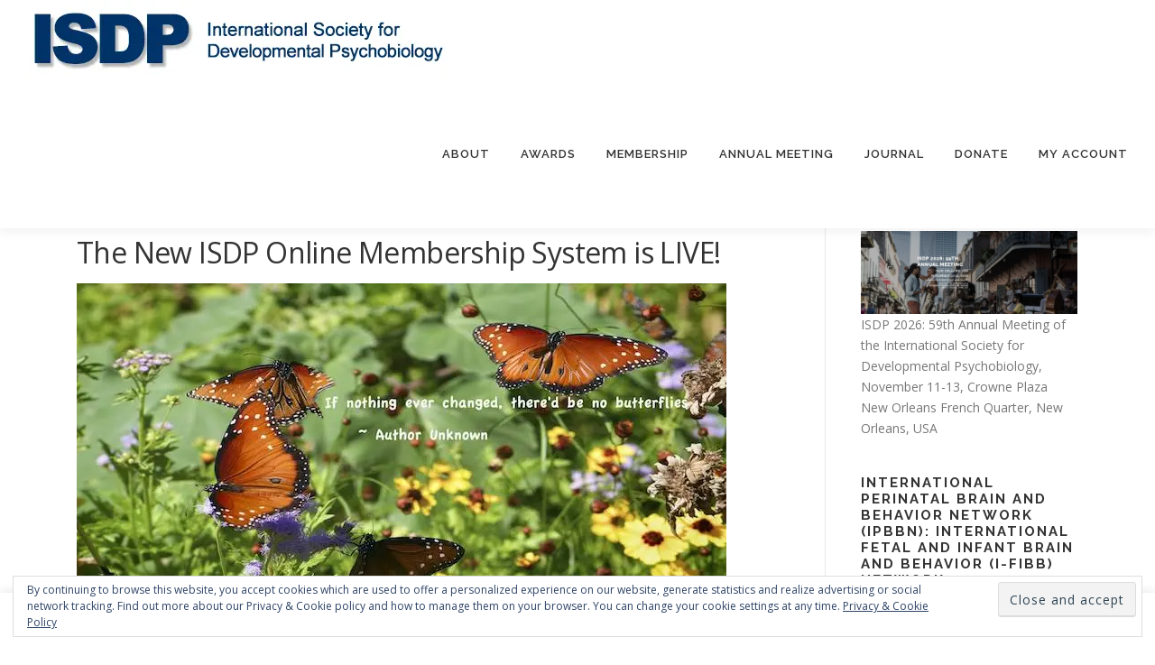

--- FILE ---
content_type: text/html; charset=UTF-8
request_url: https://isdp.org/2018/01/07/the-new-isdp-online-membership-system-is-live/
body_size: 22014
content:
<!DOCTYPE html>
<html lang="en-US">
<head>
<meta charset="UTF-8">
<meta name="viewport" content="width=device-width, initial-scale=1">
<link rel="profile" href="http://gmpg.org/xfn/11">
<meta name='robots' content='index, follow, max-image-preview:large, max-snippet:-1, max-video-preview:-1' />

	<!-- This site is optimized with the Yoast SEO plugin v26.7 - https://yoast.com/wordpress/plugins/seo/ -->
	<title>The New ISDP Online Membership System is LIVE! - International Society for Developmental Psychobiology (ISDP)</title>
	<link rel="canonical" href="https://isdp.org/2018/01/07/the-new-isdp-online-membership-system-is-live/" />
	<meta property="og:locale" content="en_US" />
	<meta property="og:type" content="article" />
	<meta property="og:title" content="The New ISDP Online Membership System is LIVE! - International Society for Developmental Psychobiology (ISDP)" />
	<meta property="og:description" content="As promised, the new online membership and annual meeting management system is now in operation! If you are an ISDP member, past member, or have registered for a past meeting, ..." />
	<meta property="og:url" content="https://isdp.org/2018/01/07/the-new-isdp-online-membership-system-is-live/" />
	<meta property="og:site_name" content="International Society for Developmental Psychobiology (ISDP)" />
	<meta property="article:publisher" content="https://www.facebook.com/International-Society-for-Developmental-Psychobiology-525204174218169/" />
	<meta property="article:published_time" content="2018-01-07T16:14:25+00:00" />
	<meta property="article:modified_time" content="2019-11-14T07:09:29+00:00" />
	<meta property="og:image" content="https://isdp.org/wp-content/uploads/2018/01/13559084_1378959848797337_8753902729361922635_o-1.jpg" />
	<meta property="og:image:width" content="720" />
	<meta property="og:image:height" content="379" />
	<meta property="og:image:type" content="image/jpeg" />
	<meta name="author" content="isdp" />
	<meta name="twitter:card" content="summary_large_image" />
	<meta name="twitter:creator" content="@devpsybio" />
	<meta name="twitter:site" content="@devpsybio" />
	<script type="application/ld+json" class="yoast-schema-graph">{"@context":"https://schema.org","@graph":[{"@type":"Article","@id":"https://isdp.org/2018/01/07/the-new-isdp-online-membership-system-is-live/#article","isPartOf":{"@id":"https://isdp.org/2018/01/07/the-new-isdp-online-membership-system-is-live/"},"author":{"name":"isdp","@id":"https://isdp.org/#/schema/person/a97c9362dca2ce820fa710fc63d1fd40"},"headline":"The New ISDP Online Membership System is LIVE!","datePublished":"2018-01-07T16:14:25+00:00","dateModified":"2019-11-14T07:09:29+00:00","mainEntityOfPage":{"@id":"https://isdp.org/2018/01/07/the-new-isdp-online-membership-system-is-live/"},"wordCount":160,"publisher":{"@id":"https://isdp.org/#organization"},"image":{"@id":"https://isdp.org/2018/01/07/the-new-isdp-online-membership-system-is-live/#primaryimage"},"thumbnailUrl":"https://isdp.org/wp-content/uploads/2018/01/13559084_1378959848797337_8753902729361922635_o-1.webp","inLanguage":"en-US"},{"@type":"WebPage","@id":"https://isdp.org/2018/01/07/the-new-isdp-online-membership-system-is-live/","url":"https://isdp.org/2018/01/07/the-new-isdp-online-membership-system-is-live/","name":"The New ISDP Online Membership System is LIVE! - International Society for Developmental Psychobiology (ISDP)","isPartOf":{"@id":"https://isdp.org/#website"},"primaryImageOfPage":{"@id":"https://isdp.org/2018/01/07/the-new-isdp-online-membership-system-is-live/#primaryimage"},"image":{"@id":"https://isdp.org/2018/01/07/the-new-isdp-online-membership-system-is-live/#primaryimage"},"thumbnailUrl":"https://isdp.org/wp-content/uploads/2018/01/13559084_1378959848797337_8753902729361922635_o-1.webp","datePublished":"2018-01-07T16:14:25+00:00","dateModified":"2019-11-14T07:09:29+00:00","breadcrumb":{"@id":"https://isdp.org/2018/01/07/the-new-isdp-online-membership-system-is-live/#breadcrumb"},"inLanguage":"en-US","potentialAction":[{"@type":"ReadAction","target":["https://isdp.org/2018/01/07/the-new-isdp-online-membership-system-is-live/"]}]},{"@type":"ImageObject","inLanguage":"en-US","@id":"https://isdp.org/2018/01/07/the-new-isdp-online-membership-system-is-live/#primaryimage","url":"https://isdp.org/wp-content/uploads/2018/01/13559084_1378959848797337_8753902729361922635_o-1.webp","contentUrl":"https://isdp.org/wp-content/uploads/2018/01/13559084_1378959848797337_8753902729361922635_o-1.webp","width":720,"height":379},{"@type":"BreadcrumbList","@id":"https://isdp.org/2018/01/07/the-new-isdp-online-membership-system-is-live/#breadcrumb","itemListElement":[{"@type":"ListItem","position":1,"name":"Home","item":"https://isdp.org/"},{"@type":"ListItem","position":2,"name":"The New ISDP Online Membership System is LIVE!"}]},{"@type":"WebSite","@id":"https://isdp.org/#website","url":"https://isdp.org/","name":"International Society for Developmental Psychobiology (ISDP)","description":"Research on the development of behavior in all organisms","publisher":{"@id":"https://isdp.org/#organization"},"potentialAction":[{"@type":"SearchAction","target":{"@type":"EntryPoint","urlTemplate":"https://isdp.org/?s={search_term_string}"},"query-input":{"@type":"PropertyValueSpecification","valueRequired":true,"valueName":"search_term_string"}}],"inLanguage":"en-US"},{"@type":"Organization","@id":"https://isdp.org/#organization","name":"International Society for Developmental Psychobiology","url":"https://isdp.org/","logo":{"@type":"ImageObject","inLanguage":"en-US","@id":"https://isdp.org/#/schema/logo/image/","url":"http://isdp.org/wp-content/uploads/2017/12/ISDP-Favicon.jpg","contentUrl":"http://isdp.org/wp-content/uploads/2017/12/ISDP-Favicon.jpg","width":188,"height":188,"caption":"International Society for Developmental Psychobiology"},"image":{"@id":"https://isdp.org/#/schema/logo/image/"},"sameAs":["https://www.facebook.com/International-Society-for-Developmental-Psychobiology-525204174218169/","https://x.com/devpsybio","https://www.instagram.com/isdp2019/","https://www.linkedin.com/in/international-society-for-developmental-psychobiology-78530972/"]},{"@type":"Person","@id":"https://isdp.org/#/schema/person/a97c9362dca2ce820fa710fc63d1fd40","name":"isdp","sameAs":["http://isdp.wpengine.com"],"url":"https://isdp.org/author/isdp/"}]}</script>
	<!-- / Yoast SEO plugin. -->


<link rel='dns-prefetch' href='//stats.wp.com' />
<link rel='dns-prefetch' href='//fonts.googleapis.com' />
<link rel='dns-prefetch' href='//v0.wordpress.com' />
<link rel='preconnect' href='//c0.wp.com' />
<link rel="alternate" type="application/rss+xml" title="International Society for Developmental Psychobiology (ISDP) &raquo; Feed" href="https://isdp.org/feed/" />
<link rel="alternate" type="application/rss+xml" title="International Society for Developmental Psychobiology (ISDP) &raquo; Comments Feed" href="https://isdp.org/comments/feed/" />
<link rel="alternate" title="oEmbed (JSON)" type="application/json+oembed" href="https://isdp.org/wp-json/oembed/1.0/embed?url=https%3A%2F%2Fisdp.org%2F2018%2F01%2F07%2Fthe-new-isdp-online-membership-system-is-live%2F" />
<link rel="alternate" title="oEmbed (XML)" type="text/xml+oembed" href="https://isdp.org/wp-json/oembed/1.0/embed?url=https%3A%2F%2Fisdp.org%2F2018%2F01%2F07%2Fthe-new-isdp-online-membership-system-is-live%2F&#038;format=xml" />
<style id='wp-img-auto-sizes-contain-inline-css' type='text/css'>
img:is([sizes=auto i],[sizes^="auto," i]){contain-intrinsic-size:3000px 1500px}
/*# sourceURL=wp-img-auto-sizes-contain-inline-css */
</style>
<link rel='stylesheet' id='premium-addons-css' href='https://isdp.org/wp-content/plugins/premium-addons-for-elementor/assets/frontend/min-css/premium-addons.min.css?ver=4.11.64' type='text/css' media='all' />
<link rel='stylesheet' id='embedpress-css-css' href='https://isdp.org/wp-content/plugins/embedpress/assets/css/embedpress.css?ver=1767624466' type='text/css' media='all' />
<link rel='stylesheet' id='embedpress-blocks-style-css' href='https://isdp.org/wp-content/plugins/embedpress/assets/css/blocks.build.css?ver=1767624466' type='text/css' media='all' />
<link rel='stylesheet' id='embedpress-lazy-load-css-css' href='https://isdp.org/wp-content/plugins/embedpress/assets/css/lazy-load.css?ver=1767624466' type='text/css' media='all' />
<style id='wp-emoji-styles-inline-css' type='text/css'>

	img.wp-smiley, img.emoji {
		display: inline !important;
		border: none !important;
		box-shadow: none !important;
		height: 1em !important;
		width: 1em !important;
		margin: 0 0.07em !important;
		vertical-align: -0.1em !important;
		background: none !important;
		padding: 0 !important;
	}
/*# sourceURL=wp-emoji-styles-inline-css */
</style>
<link rel='stylesheet' id='wp-block-library-css' href='https://c0.wp.com/c/6.9/wp-includes/css/dist/block-library/style.min.css' type='text/css' media='all' />
<style id='wp-block-library-theme-inline-css' type='text/css'>
.wp-block-audio :where(figcaption){color:#555;font-size:13px;text-align:center}.is-dark-theme .wp-block-audio :where(figcaption){color:#ffffffa6}.wp-block-audio{margin:0 0 1em}.wp-block-code{border:1px solid #ccc;border-radius:4px;font-family:Menlo,Consolas,monaco,monospace;padding:.8em 1em}.wp-block-embed :where(figcaption){color:#555;font-size:13px;text-align:center}.is-dark-theme .wp-block-embed :where(figcaption){color:#ffffffa6}.wp-block-embed{margin:0 0 1em}.blocks-gallery-caption{color:#555;font-size:13px;text-align:center}.is-dark-theme .blocks-gallery-caption{color:#ffffffa6}:root :where(.wp-block-image figcaption){color:#555;font-size:13px;text-align:center}.is-dark-theme :root :where(.wp-block-image figcaption){color:#ffffffa6}.wp-block-image{margin:0 0 1em}.wp-block-pullquote{border-bottom:4px solid;border-top:4px solid;color:currentColor;margin-bottom:1.75em}.wp-block-pullquote :where(cite),.wp-block-pullquote :where(footer),.wp-block-pullquote__citation{color:currentColor;font-size:.8125em;font-style:normal;text-transform:uppercase}.wp-block-quote{border-left:.25em solid;margin:0 0 1.75em;padding-left:1em}.wp-block-quote cite,.wp-block-quote footer{color:currentColor;font-size:.8125em;font-style:normal;position:relative}.wp-block-quote:where(.has-text-align-right){border-left:none;border-right:.25em solid;padding-left:0;padding-right:1em}.wp-block-quote:where(.has-text-align-center){border:none;padding-left:0}.wp-block-quote.is-large,.wp-block-quote.is-style-large,.wp-block-quote:where(.is-style-plain){border:none}.wp-block-search .wp-block-search__label{font-weight:700}.wp-block-search__button{border:1px solid #ccc;padding:.375em .625em}:where(.wp-block-group.has-background){padding:1.25em 2.375em}.wp-block-separator.has-css-opacity{opacity:.4}.wp-block-separator{border:none;border-bottom:2px solid;margin-left:auto;margin-right:auto}.wp-block-separator.has-alpha-channel-opacity{opacity:1}.wp-block-separator:not(.is-style-wide):not(.is-style-dots){width:100px}.wp-block-separator.has-background:not(.is-style-dots){border-bottom:none;height:1px}.wp-block-separator.has-background:not(.is-style-wide):not(.is-style-dots){height:2px}.wp-block-table{margin:0 0 1em}.wp-block-table td,.wp-block-table th{word-break:normal}.wp-block-table :where(figcaption){color:#555;font-size:13px;text-align:center}.is-dark-theme .wp-block-table :where(figcaption){color:#ffffffa6}.wp-block-video :where(figcaption){color:#555;font-size:13px;text-align:center}.is-dark-theme .wp-block-video :where(figcaption){color:#ffffffa6}.wp-block-video{margin:0 0 1em}:root :where(.wp-block-template-part.has-background){margin-bottom:0;margin-top:0;padding:1.25em 2.375em}
/*# sourceURL=/wp-includes/css/dist/block-library/theme.min.css */
</style>
<style id='classic-theme-styles-inline-css' type='text/css'>
/*! This file is auto-generated */
.wp-block-button__link{color:#fff;background-color:#32373c;border-radius:9999px;box-shadow:none;text-decoration:none;padding:calc(.667em + 2px) calc(1.333em + 2px);font-size:1.125em}.wp-block-file__button{background:#32373c;color:#fff;text-decoration:none}
/*# sourceURL=/wp-includes/css/classic-themes.min.css */
</style>
<link rel='stylesheet' id='mediaelement-css' href='https://c0.wp.com/c/6.9/wp-includes/js/mediaelement/mediaelementplayer-legacy.min.css' type='text/css' media='all' />
<link rel='stylesheet' id='wp-mediaelement-css' href='https://c0.wp.com/c/6.9/wp-includes/js/mediaelement/wp-mediaelement.min.css' type='text/css' media='all' />
<style id='jetpack-sharing-buttons-style-inline-css' type='text/css'>
.jetpack-sharing-buttons__services-list{display:flex;flex-direction:row;flex-wrap:wrap;gap:0;list-style-type:none;margin:5px;padding:0}.jetpack-sharing-buttons__services-list.has-small-icon-size{font-size:12px}.jetpack-sharing-buttons__services-list.has-normal-icon-size{font-size:16px}.jetpack-sharing-buttons__services-list.has-large-icon-size{font-size:24px}.jetpack-sharing-buttons__services-list.has-huge-icon-size{font-size:36px}@media print{.jetpack-sharing-buttons__services-list{display:none!important}}.editor-styles-wrapper .wp-block-jetpack-sharing-buttons{gap:0;padding-inline-start:0}ul.jetpack-sharing-buttons__services-list.has-background{padding:1.25em 2.375em}
/*# sourceURL=https://isdp.org/wp-content/plugins/jetpack/_inc/blocks/sharing-buttons/view.css */
</style>
<style id='global-styles-inline-css' type='text/css'>
:root{--wp--preset--aspect-ratio--square: 1;--wp--preset--aspect-ratio--4-3: 4/3;--wp--preset--aspect-ratio--3-4: 3/4;--wp--preset--aspect-ratio--3-2: 3/2;--wp--preset--aspect-ratio--2-3: 2/3;--wp--preset--aspect-ratio--16-9: 16/9;--wp--preset--aspect-ratio--9-16: 9/16;--wp--preset--color--black: #000000;--wp--preset--color--cyan-bluish-gray: #abb8c3;--wp--preset--color--white: #ffffff;--wp--preset--color--pale-pink: #f78da7;--wp--preset--color--vivid-red: #cf2e2e;--wp--preset--color--luminous-vivid-orange: #ff6900;--wp--preset--color--luminous-vivid-amber: #fcb900;--wp--preset--color--light-green-cyan: #7bdcb5;--wp--preset--color--vivid-green-cyan: #00d084;--wp--preset--color--pale-cyan-blue: #8ed1fc;--wp--preset--color--vivid-cyan-blue: #0693e3;--wp--preset--color--vivid-purple: #9b51e0;--wp--preset--gradient--vivid-cyan-blue-to-vivid-purple: linear-gradient(135deg,rgb(6,147,227) 0%,rgb(155,81,224) 100%);--wp--preset--gradient--light-green-cyan-to-vivid-green-cyan: linear-gradient(135deg,rgb(122,220,180) 0%,rgb(0,208,130) 100%);--wp--preset--gradient--luminous-vivid-amber-to-luminous-vivid-orange: linear-gradient(135deg,rgb(252,185,0) 0%,rgb(255,105,0) 100%);--wp--preset--gradient--luminous-vivid-orange-to-vivid-red: linear-gradient(135deg,rgb(255,105,0) 0%,rgb(207,46,46) 100%);--wp--preset--gradient--very-light-gray-to-cyan-bluish-gray: linear-gradient(135deg,rgb(238,238,238) 0%,rgb(169,184,195) 100%);--wp--preset--gradient--cool-to-warm-spectrum: linear-gradient(135deg,rgb(74,234,220) 0%,rgb(151,120,209) 20%,rgb(207,42,186) 40%,rgb(238,44,130) 60%,rgb(251,105,98) 80%,rgb(254,248,76) 100%);--wp--preset--gradient--blush-light-purple: linear-gradient(135deg,rgb(255,206,236) 0%,rgb(152,150,240) 100%);--wp--preset--gradient--blush-bordeaux: linear-gradient(135deg,rgb(254,205,165) 0%,rgb(254,45,45) 50%,rgb(107,0,62) 100%);--wp--preset--gradient--luminous-dusk: linear-gradient(135deg,rgb(255,203,112) 0%,rgb(199,81,192) 50%,rgb(65,88,208) 100%);--wp--preset--gradient--pale-ocean: linear-gradient(135deg,rgb(255,245,203) 0%,rgb(182,227,212) 50%,rgb(51,167,181) 100%);--wp--preset--gradient--electric-grass: linear-gradient(135deg,rgb(202,248,128) 0%,rgb(113,206,126) 100%);--wp--preset--gradient--midnight: linear-gradient(135deg,rgb(2,3,129) 0%,rgb(40,116,252) 100%);--wp--preset--font-size--small: 13px;--wp--preset--font-size--medium: 20px;--wp--preset--font-size--large: 36px;--wp--preset--font-size--x-large: 42px;--wp--preset--spacing--20: 0.44rem;--wp--preset--spacing--30: 0.67rem;--wp--preset--spacing--40: 1rem;--wp--preset--spacing--50: 1.5rem;--wp--preset--spacing--60: 2.25rem;--wp--preset--spacing--70: 3.38rem;--wp--preset--spacing--80: 5.06rem;--wp--preset--shadow--natural: 6px 6px 9px rgba(0, 0, 0, 0.2);--wp--preset--shadow--deep: 12px 12px 50px rgba(0, 0, 0, 0.4);--wp--preset--shadow--sharp: 6px 6px 0px rgba(0, 0, 0, 0.2);--wp--preset--shadow--outlined: 6px 6px 0px -3px rgb(255, 255, 255), 6px 6px rgb(0, 0, 0);--wp--preset--shadow--crisp: 6px 6px 0px rgb(0, 0, 0);}:where(.is-layout-flex){gap: 0.5em;}:where(.is-layout-grid){gap: 0.5em;}body .is-layout-flex{display: flex;}.is-layout-flex{flex-wrap: wrap;align-items: center;}.is-layout-flex > :is(*, div){margin: 0;}body .is-layout-grid{display: grid;}.is-layout-grid > :is(*, div){margin: 0;}:where(.wp-block-columns.is-layout-flex){gap: 2em;}:where(.wp-block-columns.is-layout-grid){gap: 2em;}:where(.wp-block-post-template.is-layout-flex){gap: 1.25em;}:where(.wp-block-post-template.is-layout-grid){gap: 1.25em;}.has-black-color{color: var(--wp--preset--color--black) !important;}.has-cyan-bluish-gray-color{color: var(--wp--preset--color--cyan-bluish-gray) !important;}.has-white-color{color: var(--wp--preset--color--white) !important;}.has-pale-pink-color{color: var(--wp--preset--color--pale-pink) !important;}.has-vivid-red-color{color: var(--wp--preset--color--vivid-red) !important;}.has-luminous-vivid-orange-color{color: var(--wp--preset--color--luminous-vivid-orange) !important;}.has-luminous-vivid-amber-color{color: var(--wp--preset--color--luminous-vivid-amber) !important;}.has-light-green-cyan-color{color: var(--wp--preset--color--light-green-cyan) !important;}.has-vivid-green-cyan-color{color: var(--wp--preset--color--vivid-green-cyan) !important;}.has-pale-cyan-blue-color{color: var(--wp--preset--color--pale-cyan-blue) !important;}.has-vivid-cyan-blue-color{color: var(--wp--preset--color--vivid-cyan-blue) !important;}.has-vivid-purple-color{color: var(--wp--preset--color--vivid-purple) !important;}.has-black-background-color{background-color: var(--wp--preset--color--black) !important;}.has-cyan-bluish-gray-background-color{background-color: var(--wp--preset--color--cyan-bluish-gray) !important;}.has-white-background-color{background-color: var(--wp--preset--color--white) !important;}.has-pale-pink-background-color{background-color: var(--wp--preset--color--pale-pink) !important;}.has-vivid-red-background-color{background-color: var(--wp--preset--color--vivid-red) !important;}.has-luminous-vivid-orange-background-color{background-color: var(--wp--preset--color--luminous-vivid-orange) !important;}.has-luminous-vivid-amber-background-color{background-color: var(--wp--preset--color--luminous-vivid-amber) !important;}.has-light-green-cyan-background-color{background-color: var(--wp--preset--color--light-green-cyan) !important;}.has-vivid-green-cyan-background-color{background-color: var(--wp--preset--color--vivid-green-cyan) !important;}.has-pale-cyan-blue-background-color{background-color: var(--wp--preset--color--pale-cyan-blue) !important;}.has-vivid-cyan-blue-background-color{background-color: var(--wp--preset--color--vivid-cyan-blue) !important;}.has-vivid-purple-background-color{background-color: var(--wp--preset--color--vivid-purple) !important;}.has-black-border-color{border-color: var(--wp--preset--color--black) !important;}.has-cyan-bluish-gray-border-color{border-color: var(--wp--preset--color--cyan-bluish-gray) !important;}.has-white-border-color{border-color: var(--wp--preset--color--white) !important;}.has-pale-pink-border-color{border-color: var(--wp--preset--color--pale-pink) !important;}.has-vivid-red-border-color{border-color: var(--wp--preset--color--vivid-red) !important;}.has-luminous-vivid-orange-border-color{border-color: var(--wp--preset--color--luminous-vivid-orange) !important;}.has-luminous-vivid-amber-border-color{border-color: var(--wp--preset--color--luminous-vivid-amber) !important;}.has-light-green-cyan-border-color{border-color: var(--wp--preset--color--light-green-cyan) !important;}.has-vivid-green-cyan-border-color{border-color: var(--wp--preset--color--vivid-green-cyan) !important;}.has-pale-cyan-blue-border-color{border-color: var(--wp--preset--color--pale-cyan-blue) !important;}.has-vivid-cyan-blue-border-color{border-color: var(--wp--preset--color--vivid-cyan-blue) !important;}.has-vivid-purple-border-color{border-color: var(--wp--preset--color--vivid-purple) !important;}.has-vivid-cyan-blue-to-vivid-purple-gradient-background{background: var(--wp--preset--gradient--vivid-cyan-blue-to-vivid-purple) !important;}.has-light-green-cyan-to-vivid-green-cyan-gradient-background{background: var(--wp--preset--gradient--light-green-cyan-to-vivid-green-cyan) !important;}.has-luminous-vivid-amber-to-luminous-vivid-orange-gradient-background{background: var(--wp--preset--gradient--luminous-vivid-amber-to-luminous-vivid-orange) !important;}.has-luminous-vivid-orange-to-vivid-red-gradient-background{background: var(--wp--preset--gradient--luminous-vivid-orange-to-vivid-red) !important;}.has-very-light-gray-to-cyan-bluish-gray-gradient-background{background: var(--wp--preset--gradient--very-light-gray-to-cyan-bluish-gray) !important;}.has-cool-to-warm-spectrum-gradient-background{background: var(--wp--preset--gradient--cool-to-warm-spectrum) !important;}.has-blush-light-purple-gradient-background{background: var(--wp--preset--gradient--blush-light-purple) !important;}.has-blush-bordeaux-gradient-background{background: var(--wp--preset--gradient--blush-bordeaux) !important;}.has-luminous-dusk-gradient-background{background: var(--wp--preset--gradient--luminous-dusk) !important;}.has-pale-ocean-gradient-background{background: var(--wp--preset--gradient--pale-ocean) !important;}.has-electric-grass-gradient-background{background: var(--wp--preset--gradient--electric-grass) !important;}.has-midnight-gradient-background{background: var(--wp--preset--gradient--midnight) !important;}.has-small-font-size{font-size: var(--wp--preset--font-size--small) !important;}.has-medium-font-size{font-size: var(--wp--preset--font-size--medium) !important;}.has-large-font-size{font-size: var(--wp--preset--font-size--large) !important;}.has-x-large-font-size{font-size: var(--wp--preset--font-size--x-large) !important;}
:where(.wp-block-post-template.is-layout-flex){gap: 1.25em;}:where(.wp-block-post-template.is-layout-grid){gap: 1.25em;}
:where(.wp-block-term-template.is-layout-flex){gap: 1.25em;}:where(.wp-block-term-template.is-layout-grid){gap: 1.25em;}
:where(.wp-block-columns.is-layout-flex){gap: 2em;}:where(.wp-block-columns.is-layout-grid){gap: 2em;}
:root :where(.wp-block-pullquote){font-size: 1.5em;line-height: 1.6;}
/*# sourceURL=global-styles-inline-css */
</style>
<link rel='stylesheet' id='cookie-law-info-css' href='https://isdp.org/wp-content/plugins/cookie-law-info/legacy/public/css/cookie-law-info-public.css?ver=3.3.9.1' type='text/css' media='all' />
<link rel='stylesheet' id='cookie-law-info-gdpr-css' href='https://isdp.org/wp-content/plugins/cookie-law-info/legacy/public/css/cookie-law-info-gdpr.css?ver=3.3.9.1' type='text/css' media='all' />
<link rel='stylesheet' id='onepress-fonts-css' href='https://fonts.googleapis.com/css?family=Raleway%3A400%2C500%2C600%2C700%2C300%2C100%2C800%2C900%7COpen+Sans%3A400%2C300%2C300italic%2C400italic%2C600%2C600italic%2C700%2C700italic&#038;subset=latin%2Clatin-ext&#038;display=swap&#038;ver=2.3.16' type='text/css' media='all' />
<link rel='stylesheet' id='onepress-animate-css' href='https://isdp.org/wp-content/themes/onepress/assets/css/animate.min.css?ver=2.3.16' type='text/css' media='all' />
<link rel='stylesheet' id='onepress-fa-css' href='https://isdp.org/wp-content/themes/onepress/assets/fontawesome-v6/css/all.min.css?ver=6.5.1' type='text/css' media='all' />
<link rel='stylesheet' id='onepress-fa-shims-css' href='https://isdp.org/wp-content/themes/onepress/assets/fontawesome-v6/css/v4-shims.min.css?ver=6.5.1' type='text/css' media='all' />
<link rel='stylesheet' id='onepress-bootstrap-css' href='https://isdp.org/wp-content/themes/onepress/assets/css/bootstrap.min.css?ver=2.3.16' type='text/css' media='all' />
<link rel='stylesheet' id='onepress-style-css' href='https://isdp.org/wp-content/themes/onepress/style.css?ver=6.9' type='text/css' media='all' />
<style id='onepress-style-inline-css' type='text/css'>
#main .video-section section.hero-slideshow-wrapper{background:transparent}.hero-slideshow-wrapper:after{position:absolute;top:0px;left:0px;width:100%;height:100%;background-color:rgba(0,0,0,0.3);display:block;content:""}#parallax-hero .jarallax-container .parallax-bg:before{background-color:rgba(0,0,0,0.3)}.body-desktop .parallax-hero .hero-slideshow-wrapper:after{display:none!important}#parallax-hero>.parallax-bg::before{background-color:rgba(0,0,0,0.3);opacity:1}.body-desktop .parallax-hero .hero-slideshow-wrapper:after{display:none!important}a,.screen-reader-text:hover,.screen-reader-text:active,.screen-reader-text:focus,.header-social a,.onepress-menu a:hover,.onepress-menu ul li a:hover,.onepress-menu li.onepress-current-item>a,.onepress-menu ul li.current-menu-item>a,.onepress-menu>li a.menu-actived,.onepress-menu.onepress-menu-mobile li.onepress-current-item>a,.site-footer a,.site-footer .footer-social a:hover,.site-footer .btt a:hover,.highlight,#comments .comment .comment-wrapper .comment-meta .comment-time:hover,#comments .comment .comment-wrapper .comment-meta .comment-reply-link:hover,#comments .comment .comment-wrapper .comment-meta .comment-edit-link:hover,.btn-theme-primary-outline,.sidebar .widget a:hover,.section-services .service-item .service-image i,.counter_item .counter__number,.team-member .member-thumb .member-profile a:hover,.icon-background-default{color:#003666}input[type="reset"],input[type="submit"],input[type="submit"],input[type="reset"]:hover,input[type="submit"]:hover,input[type="submit"]:hover .nav-links a:hover,.btn-theme-primary,.btn-theme-primary-outline:hover,.section-testimonials .card-theme-primary,.woocommerce #respond input#submit,.woocommerce a.button,.woocommerce button.button,.woocommerce input.button,.woocommerce button.button.alt,.pirate-forms-submit-button,.pirate-forms-submit-button:hover,input[type="reset"],input[type="submit"],input[type="submit"],.pirate-forms-submit-button,.contact-form div.wpforms-container-full .wpforms-form .wpforms-submit,.contact-form div.wpforms-container-full .wpforms-form .wpforms-submit:hover,.nav-links a:hover,.nav-links a.current,.nav-links .page-numbers:hover,.nav-links .page-numbers.current{background:#003666}.btn-theme-primary-outline,.btn-theme-primary-outline:hover,.pricing__item:hover,.section-testimonials .card-theme-primary,.entry-content blockquote{border-color:#003666}.feature-item:hover .icon-background-default{color:#8cabab}.page-header:not(.page--cover){text-align:center}.page-header.page--cover .entry-title{color:rgba(255,255,255,1)}.page-header .entry-title{color:rgba(255,255,255,1)}.site-footer{background-color:#1e73be}.site-footer .footer-connect .follow-heading,.site-footer .footer-social a{color:#ffffff}.site-footer .site-info,.site-footer .btt a{background-color:#003666}.site-footer .site-info{color:#ffffff}.site-footer .btt a,.site-footer .site-info a{color:#ffffff}#footer-widgets{color:#003666;background-color:#dbdbdb}#footer-widgets .widget-title{color:#003666}#footer-widgets .sidebar .widget a{color:#1e73be}.gallery-carousel .g-item{padding:0px 10px}.gallery-carousel-wrap{margin-left:-10px;margin-right:-10px}.gallery-grid .g-item,.gallery-masonry .g-item .inner{padding:10px}.gallery-grid-wrap,.gallery-masonry-wrap{margin-left:-10px;margin-right:-10px}.gallery-justified-wrap{margin-left:-20px;margin-right:-20px}.section-about{background-color:rgba(175,184,191,0.16)}.section-cta{background-color:rgba(0,54,102,1)}.section-sid1606727947178{background-color:rgba(255,255,255,1)}.section-sid1579858142064{background-color:rgba(255,255,255,1)}#slider .section-op-slider.owl-theme .owl-dots .owl-dot span{background:rgba(255,255,255,1)}#slider .section-op-slider.owl-theme .owl-dots .owl-dot.active span{background:rgba(255,255,255,1)}#slider .section-op-slider .item--content .item--title{color:rgba(255,255,255,1)}#slider .section-op-slider .item--content .item--desc p{color:rgba(255,255,255,1)}
/*# sourceURL=onepress-style-inline-css */
</style>
<link rel='stylesheet' id='onepress-gallery-lightgallery-css' href='https://isdp.org/wp-content/themes/onepress/assets/css/lightgallery.css?ver=6.9' type='text/css' media='all' />
<style id='jetpack_facebook_likebox-inline-css' type='text/css'>
.widget_facebook_likebox {
	overflow: hidden;
}

/*# sourceURL=https://isdp.org/wp-content/plugins/jetpack/modules/widgets/facebook-likebox/style.css */
</style>
<link rel='stylesheet' id='onepress-plus-style-css' href='https://isdp.org/wp-content/plugins/onepress-plus/onepress-plus.css?ver=2.3.12' type='text/css' media='all' />
<link rel='stylesheet' id='elementor-frontend-css' href='https://isdp.org/wp-content/plugins/elementor/assets/css/frontend.min.css?ver=3.34.2' type='text/css' media='all' />
<link rel='stylesheet' id='eael-general-css' href='https://isdp.org/wp-content/plugins/essential-addons-for-elementor-lite/assets/front-end/css/view/general.min.css?ver=6.5.8' type='text/css' media='all' />
<link rel='stylesheet' id='wpgdprc-front-css-css' href='https://isdp.org/wp-content/plugins/wp-gdpr-compliance/Assets/css/front.css?ver=1731765965' type='text/css' media='all' />
<style id='wpgdprc-front-css-inline-css' type='text/css'>
:root{--wp-gdpr--bar--background-color: #000000;--wp-gdpr--bar--color: #ffffff;--wp-gdpr--button--background-color: #000000;--wp-gdpr--button--background-color--darken: #000000;--wp-gdpr--button--color: #ffffff;}
/*# sourceURL=wpgdprc-front-css-inline-css */
</style>
<link rel='stylesheet' id='sharedaddy-css' href='https://c0.wp.com/p/jetpack/15.4/modules/sharedaddy/sharing.css' type='text/css' media='all' />
<link rel='stylesheet' id='social-logos-css' href='https://c0.wp.com/p/jetpack/15.4/_inc/social-logos/social-logos.min.css' type='text/css' media='all' />
<script type="text/javascript" src="https://c0.wp.com/c/6.9/wp-includes/js/jquery/jquery.min.js" id="jquery-core-js"></script>
<script type="text/javascript" src="https://c0.wp.com/c/6.9/wp-includes/js/jquery/jquery-migrate.min.js" id="jquery-migrate-js"></script>
<script type="text/javascript" id="cookie-law-info-js-extra">
/* <![CDATA[ */
var Cli_Data = {"nn_cookie_ids":[],"cookielist":[],"non_necessary_cookies":[],"ccpaEnabled":"","ccpaRegionBased":"","ccpaBarEnabled":"","strictlyEnabled":["necessary","obligatoire"],"ccpaType":"gdpr","js_blocking":"","custom_integration":"","triggerDomRefresh":"","secure_cookies":""};
var cli_cookiebar_settings = {"animate_speed_hide":"500","animate_speed_show":"500","background":"#FFF","border":"#b1a6a6c2","border_on":"","button_1_button_colour":"#000","button_1_button_hover":"#000000","button_1_link_colour":"#fff","button_1_as_button":"1","button_1_new_win":"","button_2_button_colour":"#333","button_2_button_hover":"#292929","button_2_link_colour":"#444","button_2_as_button":"","button_2_hidebar":"1","button_3_button_colour":"#000","button_3_button_hover":"#000000","button_3_link_colour":"#fff","button_3_as_button":"1","button_3_new_win":"","button_4_button_colour":"#000","button_4_button_hover":"#000000","button_4_link_colour":"#62a329","button_4_as_button":"","button_7_button_colour":"#61a229","button_7_button_hover":"#4e8221","button_7_link_colour":"#fff","button_7_as_button":"1","button_7_new_win":"","font_family":"inherit","header_fix":"","notify_animate_hide":"","notify_animate_show":"","notify_div_id":"#cookie-law-info-bar","notify_position_horizontal":"right","notify_position_vertical":"bottom","scroll_close":"","scroll_close_reload":"","accept_close_reload":"","reject_close_reload":"","showagain_tab":"1","showagain_background":"#fff","showagain_border":"#000","showagain_div_id":"#cookie-law-info-again","showagain_x_position":"100px","text":"#000","show_once_yn":"","show_once":"10000","logging_on":"","as_popup":"","popup_overlay":"1","bar_heading_text":"","cookie_bar_as":"banner","popup_showagain_position":"bottom-right","widget_position":"left"};
var log_object = {"ajax_url":"https://isdp.org/wp-admin/admin-ajax.php"};
//# sourceURL=cookie-law-info-js-extra
/* ]]> */
</script>
<script type="text/javascript" src="https://isdp.org/wp-content/plugins/cookie-law-info/legacy/public/js/cookie-law-info-public.js?ver=3.3.9.1" id="cookie-law-info-js"></script>
<script type="text/javascript" id="wpgdprc-front-js-js-extra">
/* <![CDATA[ */
var wpgdprcFront = {"ajaxUrl":"https://isdp.org/wp-admin/admin-ajax.php","ajaxNonce":"0ee24340b1","ajaxArg":"security","pluginPrefix":"wpgdprc","blogId":"1","isMultiSite":"1","locale":"en_US","showSignUpModal":"","showFormModal":"","cookieName":"1-wpgdprc-consent","consentVersion":"","path":"/","prefix":"wpgdprc"};
//# sourceURL=wpgdprc-front-js-js-extra
/* ]]> */
</script>
<script type="text/javascript" src="https://isdp.org/wp-content/plugins/wp-gdpr-compliance/Assets/js/front.min.js?ver=1731765965" id="wpgdprc-front-js-js"></script>
<link rel="https://api.w.org/" href="https://isdp.org/wp-json/" /><link rel="alternate" title="JSON" type="application/json" href="https://isdp.org/wp-json/wp/v2/posts/266" /><link rel="EditURI" type="application/rsd+xml" title="RSD" href="https://isdp.org/xmlrpc.php?rsd" />
<link rel='shortlink' href='https://wp.me/p9sWGX-4i' />
	<style>img#wpstats{display:none}</style>
		<meta name="generator" content="Elementor 3.34.2; features: additional_custom_breakpoints; settings: css_print_method-external, google_font-enabled, font_display-auto">
			<style>
				.e-con.e-parent:nth-of-type(n+4):not(.e-lazyloaded):not(.e-no-lazyload),
				.e-con.e-parent:nth-of-type(n+4):not(.e-lazyloaded):not(.e-no-lazyload) * {
					background-image: none !important;
				}
				@media screen and (max-height: 1024px) {
					.e-con.e-parent:nth-of-type(n+3):not(.e-lazyloaded):not(.e-no-lazyload),
					.e-con.e-parent:nth-of-type(n+3):not(.e-lazyloaded):not(.e-no-lazyload) * {
						background-image: none !important;
					}
				}
				@media screen and (max-height: 640px) {
					.e-con.e-parent:nth-of-type(n+2):not(.e-lazyloaded):not(.e-no-lazyload),
					.e-con.e-parent:nth-of-type(n+2):not(.e-lazyloaded):not(.e-no-lazyload) * {
						background-image: none !important;
					}
				}
			</style>
			<link rel="icon" href="https://isdp.org/wp-content/uploads/2017/12/cropped-isdp-512-32x32.webp" sizes="32x32" />
<link rel="icon" href="https://isdp.org/wp-content/uploads/2017/12/cropped-isdp-512-192x192.webp" sizes="192x192" />
<link rel="apple-touch-icon" href="https://isdp.org/wp-content/uploads/2017/12/cropped-isdp-512-180x180.webp" />
<meta name="msapplication-TileImage" content="https://isdp.org/wp-content/uploads/2017/12/cropped-isdp-512-270x270.webp" />
<style class="wp-typography-print-styles" type="text/css">
 
  
  
  
 .hero__content .hero-large-text, .hero__content .hcl2-content h1, .hero__content .hcl2-content h2, .hero__content .hcl2-content h3 { 
	color: #ffffff;
	font-style: normal;
 } 
  
 .section-slider .section-op-slider .item--title { 
	font-style: normal;
	text-decoration: none;
 } 
 .section-slider .section-op-slider .item--desc { 
	font-family: "Helvetica";
	font-style: normal;
	font-size: 29px;
	font-size: 1.8125rem;
 }
</style></head>

<body class="wp-singular post-template-default single single-post postid-266 single-format-standard wp-custom-logo wp-theme-onepress site-header-sticky elementor-default elementor-kit-1558">
<div id="page" class="hfeed site">
	<a class="skip-link screen-reader-text" href="#content">Skip to content</a>
	<div id="header-section" class="h-on-top no-transparent">		<header id="masthead" class="site-header header-full-width is-sticky no-scroll no-t h-on-top" role="banner">
			<div class="container">
				<div class="site-branding">
					<div class="site-brand-inner has-logo-img no-desc"><div class="site-logo-div"><a href="https://isdp.org/" class="custom-logo-link  no-t-logo" rel="home" itemprop="url"><img width="464" height="89" src="https://isdp.org/wp-content/uploads/2017/12/cropped-isdp.webp" class="custom-logo" alt="International Society for Developmental Psychobiology (ISDP)" itemprop="logo" decoding="async" srcset="https://isdp.org/wp-content/uploads/2017/12/cropped-isdp.webp 464w, https://isdp.org/wp-content/uploads/2017/12/cropped-isdp-300x58.webp 300w" sizes="(max-width: 464px) 100vw, 464px" /></a></div></div>				</div>
				<div class="header-right-wrapper">
					<a href="#0" id="nav-toggle">Menu<span></span></a>
					<nav id="site-navigation" class="main-navigation" role="navigation">
						<ul class="onepress-menu">
							<li id="menu-item-69" class="menu-item menu-item-type-post_type menu-item-object-page menu-item-has-children menu-item-69"><a href="https://isdp.org/about/">About</a>
<ul class="sub-menu">
	<li id="menu-item-62" class="menu-item menu-item-type-post_type menu-item-object-page menu-item-62"><a href="https://isdp.org/about/purpose/">Purpose</a></li>
	<li id="menu-item-184" class="menu-item menu-item-type-post_type menu-item-object-page menu-item-184"><a href="https://isdp.org/officers/">Board &#038; Committees</a></li>
	<li id="menu-item-1401" class="menu-item menu-item-type-post_type menu-item-object-page menu-item-1401"><a href="https://isdp.org/positions-and-fellowships/">Open Positions and Fellowships</a></li>
	<li id="menu-item-3354" class="menu-item menu-item-type-post_type menu-item-object-page menu-item-3354"><a href="https://isdp.org/dei-committee/">DEI Committee</a></li>
	<li id="menu-item-1039" class="menu-item menu-item-type-custom menu-item-object-custom menu-item-1039"><a href="https://babybrain.isdp.org">International Fetal and Infant Brain and Behaviour (I-FIBB) Network</a></li>
	<li id="menu-item-3662" class="menu-item menu-item-type-post_type menu-item-object-post menu-item-has-children menu-item-3662"><a href="https://isdp.org/2024/10/05/meet-the-isdp-new-board-members-terms-starting-2025/">Meet the ISDP New Board Members Terms Starting 2025</a>
	<ul class="sub-menu">
		<li id="menu-item-3446" class="menu-item menu-item-type-post_type menu-item-object-post menu-item-3446"><a href="https://isdp.org/2024/03/13/meet-the-isdp-new-board-members-2024/">Meet the ISDP New Board Members Terms Starting 2024</a></li>
		<li id="menu-item-3447" class="menu-item menu-item-type-post_type menu-item-object-post menu-item-3447"><a href="https://isdp.org/2023/03/13/meet-the-isdp-new-board-members-2023/">Meet the ISDP New Board Members Terms Starting 2023</a></li>
		<li id="menu-item-3448" class="menu-item menu-item-type-post_type menu-item-object-post menu-item-3448"><a href="https://isdp.org/2022/01/03/meet-the-isdp-new-board-members/">Meet the ISDP New Board Members Terms Starting 2022</a></li>
		<li id="menu-item-2750" class="menu-item menu-item-type-post_type menu-item-object-post menu-item-2750"><a href="https://isdp.org/2022/01/03/meet-the-isdp-new-board-members/">ISDP Announces 2021 Election Results</a></li>
		<li id="menu-item-1807" class="menu-item menu-item-type-post_type menu-item-object-post menu-item-1807"><a href="https://isdp.org/2020/10/11/isdp-announces-2020election-results/">ISDP Announces 2020 Election Results</a></li>
	</ul>
</li>
	<li id="menu-item-301" class="menu-item menu-item-type-custom menu-item-object-custom menu-item-301"><a href="https://isdp.org/isdp-listserv/">ISDP Listserv</a></li>
	<li id="menu-item-89" class="menu-item menu-item-type-post_type menu-item-object-page menu-item-89"><a href="https://isdp.org/organization/bylaws/">Bylaws</a></li>
	<li id="menu-item-273" class="menu-item menu-item-type-post_type menu-item-object-page menu-item-has-children menu-item-273"><a href="https://isdp.org/news/">News</a>
	<ul class="sub-menu">
		<li id="menu-item-276" class="menu-item menu-item-type-post_type menu-item-object-page menu-item-276"><a href="https://isdp.org/news/">Current</a></li>
		<li id="menu-item-128" class="menu-item menu-item-type-post_type menu-item-object-page menu-item-128"><a href="https://isdp.org/isdp-news/">Archive</a></li>
	</ul>
</li>
	<li id="menu-item-114" class="menu-item menu-item-type-post_type menu-item-object-page menu-item-has-children menu-item-114"><a href="https://isdp.org/resources/">Resources</a>
	<ul class="sub-menu">
		<li id="menu-item-110" class="menu-item menu-item-type-post_type menu-item-object-page menu-item-110"><a href="https://isdp.org/care-of-subjects-in-research/">Care of Subjects in Research</a></li>
		<li id="menu-item-112" class="menu-item menu-item-type-post_type menu-item-object-page menu-item-112"><a href="https://isdp.org/positions-and-fellowships/">Open Positions and Fellowships</a></li>
		<li id="menu-item-117" class="menu-item menu-item-type-post_type menu-item-object-page menu-item-117"><a href="https://isdp.org/funding-sources/">Funding Sources</a></li>
		<li id="menu-item-119" class="menu-item menu-item-type-post_type menu-item-object-page menu-item-119"><a href="https://isdp.org/graduate-student-resources/">Graduate Student Resources</a></li>
		<li id="menu-item-121" class="menu-item menu-item-type-post_type menu-item-object-page menu-item-121"><a href="https://isdp.org/related-conferences-and-organizations/">Related Conferences and Organizations</a></li>
	</ul>
</li>
	<li id="menu-item-67" class="menu-item menu-item-type-post_type menu-item-object-page menu-item-67"><a href="https://isdp.org/contact-us/">Contact Us</a></li>
	<li id="menu-item-93" class="menu-item menu-item-type-post_type menu-item-object-page menu-item-93"><a href="https://isdp.org/organization/grant-support/">Grant Support</a></li>
	<li id="menu-item-408" class="menu-item menu-item-type-post_type menu-item-object-page menu-item-privacy-policy menu-item-408"><a rel="privacy-policy" href="https://isdp.org/privacy-policy/">Privacy &#038; Cookie Policy</a></li>
</ul>
</li>
<li id="menu-item-1446" class="menu-item menu-item-type-post_type menu-item-object-page menu-item-has-children menu-item-1446"><a href="https://isdp.org/isdp-awards/">Awards</a>
<ul class="sub-menu">
	<li id="menu-item-566" class="menu-item menu-item-type-post_type menu-item-object-page menu-item-has-children menu-item-566"><a href="https://isdp.org/rovee-collier-mentor-award/">Rovee-Collier Mentor Award</a>
	<ul class="sub-menu">
		<li id="menu-item-3899" class="menu-item menu-item-type-post_type menu-item-object-post menu-item-3899"><a href="https://isdp.org/2025/06/14/2025-rovee-collier-mentor-award-winner-patricia-brennan-phd/">2025 Rovee-Collier Mentor Award Winner</a></li>
	</ul>
</li>
	<li id="menu-item-2093" class="menu-item menu-item-type-post_type menu-item-object-page menu-item-has-children menu-item-2093"><a href="https://isdp.org/isdp-awards/sandra-g-wiener-student-investigator-award/">Sandra G. Wiener Student Investigator Award</a>
	<ul class="sub-menu">
		<li id="menu-item-3888" class="menu-item menu-item-type-post_type menu-item-object-post menu-item-3888"><a href="https://isdp.org/2025/06/13/2025-sandra-g-wiener-student-investigator-award-jessica-sperber/"> 2025 Sandra G. Wiener Student Investigator Award</a></li>
	</ul>
</li>
	<li id="menu-item-2091" class="menu-item menu-item-type-post_type menu-item-object-page menu-item-has-children menu-item-2091"><a href="https://isdp.org/isdp-awards/dissertation-award/">Dissertation Award</a>
	<ul class="sub-menu">
		<li id="menu-item-3889" class="menu-item menu-item-type-post_type menu-item-object-post menu-item-3889"><a href="https://isdp.org/2025/06/13/2025-dissertation-award-ozlu-aran-phd/">2025 Dissertation Award</a></li>
	</ul>
</li>
	<li id="menu-item-2092" class="menu-item menu-item-type-post_type menu-item-object-page menu-item-has-children menu-item-2092"><a href="https://isdp.org/isdp-awards/david-kucharski-early-career-award/">David Kucharski Early-Career Award</a>
	<ul class="sub-menu">
		<li id="menu-item-3891" class="menu-item menu-item-type-post_type menu-item-object-post menu-item-3891"><a href="https://isdp.org/2025/06/13/2025-kucharski-young-investigator-award-lauren-c-shuffrey-phd/">2025 Kucharski Young Investigator Award -Lauren Shuffrey</a></li>
		<li id="menu-item-3890" class="menu-item menu-item-type-post_type menu-item-object-post menu-item-3890"><a href="https://isdp.org/2025/06/13/2025-kucharski-young-investigator-award-karen-e-smith-phd/">2025 Kucharski Young Investigator Award &#8211; Karen Smith</a></li>
	</ul>
</li>
	<li id="menu-item-4313" class="menu-item menu-item-type-post_type menu-item-object-page menu-item-4313"><a href="https://isdp.org/isdp-awards/announcing-the-newly-established-isdp-bethany-reeb-sutherland-mid-career-award/">ISDP Bethany Reeb-Sutherland Mid-Career Award</a></li>
	<li id="menu-item-2095" class="menu-item menu-item-type-post_type menu-item-object-page menu-item-has-children menu-item-2095"><a href="https://isdp.org/senior-investigator-award/">Senior Investigator Award</a>
	<ul class="sub-menu">
		<li id="menu-item-3908" class="menu-item menu-item-type-post_type menu-item-object-post menu-item-3908"><a href="https://isdp.org/2025/06/14/the-2025-isdp-senior-investigator-award-nathan-a-fox-phd/">2025 ISDP Senior Investigator Award</a></li>
	</ul>
</li>
	<li id="menu-item-2094" class="menu-item menu-item-type-post_type menu-item-object-page menu-item-has-children menu-item-2094"><a href="https://isdp.org/isdp-awards/distinguished-services-award/">Distinguished Service Award</a>
	<ul class="sub-menu">
		<li id="menu-item-3902" class="menu-item menu-item-type-post_type menu-item-object-post menu-item-3902"><a href="https://isdp.org/2025/06/14/2025-distinguished-service-award-bestowed-on-rick-richardson-phd/">2025 Distinguished Service Award</a></li>
	</ul>
</li>
	<li id="menu-item-3371" class="menu-item menu-item-type-post_type menu-item-object-post menu-item-3371"><a href="https://isdp.org/2023/12/23/fabbs-2023-early-career-impact-award-winner-kathryn-l-humphreys-ph-d-ed-m-of-isdp/">FABBS 2023 Early Career Impact Award &#8211; Kathryn L. Humphreys</a></li>
	<li id="menu-item-2106" class="menu-item menu-item-type-post_type menu-item-object-page menu-item-has-children menu-item-2106"><a href="https://isdp.org/isdp-student-postdoc-abstract-travel-awards/">ISDP Student-Postdoc Abstract/Travel Awards</a>
	<ul class="sub-menu">
		<li id="menu-item-3956" class="menu-item menu-item-type-post_type menu-item-object-post menu-item-3956"><a href="https://isdp.org/2025/08/05/congratulations-to-the-isdp-student-postdoc-member-travel-award-recipients-for-isdp-2025/">Announcing the ISDP 2025 Student/Postdoc Member Travel Award Winners</a></li>
		<li id="menu-item-3561" class="menu-item menu-item-type-post_type menu-item-object-page menu-item-3561"><a href="https://isdp.org/student-postdoc-member-travel-awards-isdp-2024/">Announcing the ISDP 2024 Student/Postdoc Member Travel Award Winners</a></li>
		<li id="menu-item-4297" class="menu-item menu-item-type-post_type menu-item-object-page menu-item-4297"><a href="https://isdp.org/2017-2023-isdp-student-postdoc-member-travel-award-winners/">Announcing the ISDP 2017 – 2023 ISDP Student/Postdoc Member Travel Award Winners</a></li>
	</ul>
</li>
	<li id="menu-item-2924" class="menu-item menu-item-type-post_type menu-item-object-page menu-item-has-children menu-item-2924"><a href="https://isdp.org/hennessy-smotherman-wiley-best-student-paper-award/">Hennessy-Smotherman-Wiley Best Student Paper Award</a>
	<ul class="sub-menu">
		<li id="menu-item-4083" class="menu-item menu-item-type-post_type menu-item-object-post menu-item-4083"><a href="https://isdp.org/2025/01/21/2024-hennessy-smotherman-wiley-best-student-paper-award/">2024 Hennessy Smotherman Wiley Best Student Paper Award Goes to Kathryn M. Wall, MS, MA</a></li>
		<li id="menu-item-3342" class="menu-item menu-item-type-post_type menu-item-object-page menu-item-3342"><a href="https://isdp.org/2023-hennessy-smotherman-wiley-best-student-paper-award-winner-sofia-carozza-phd/">2023 Hennessy Smotherman Wiley Best Student Paper Award goes to Sofia Carozza</a></li>
		<li id="menu-item-2928" class="menu-item menu-item-type-custom menu-item-object-custom menu-item-2928"><a href="https://isdp.org/2022/11/28/2022-hennessy-smotherman-wiley-best-student-paper-award/">2022 Hennessy-Smotherman-Wiley Best Student Paper Award goes to Alexandra Tabachnick</a></li>
	</ul>
</li>
	<li id="menu-item-1518" class="menu-item menu-item-type-post_type menu-item-object-page menu-item-1518"><a href="https://isdp.org/publications-from-isdp-student-postdoc-travel-award-winners/">Publications from ISDP Student/Postdoc Travel Award Winners</a></li>
	<li id="menu-item-1606" class="menu-item menu-item-type-post_type menu-item-object-post menu-item-1606"><a href="https://isdp.org/2020/05/06/fabbs-2020-early-career-impact-award-winner-bridget-callaghan-of-isdp/">FABBS 2020 Early Career Impact Award</a></li>
	<li id="menu-item-1728" class="menu-item menu-item-type-post_type menu-item-object-page menu-item-1728"><a href="https://isdp.org/2020-isdp-award-winners/">2020 Award Winners</a></li>
	<li id="menu-item-1040" class="menu-item menu-item-type-post_type menu-item-object-page menu-item-1040"><a href="https://isdp.org/2019-award-winners/">2019 Award Winners</a></li>
	<li id="menu-item-1701" class="menu-item menu-item-type-post_type menu-item-object-page menu-item-1701"><a href="https://isdp.org/2018-isdp-award-winners/">2018 Award Winners</a></li>
	<li id="menu-item-1700" class="menu-item menu-item-type-post_type menu-item-object-page menu-item-1700"><a href="https://isdp.org/2017-isdp-award-winners/">2017 Award Winners</a></li>
	<li id="menu-item-1705" class="menu-item menu-item-type-post_type menu-item-object-page menu-item-1705"><a href="https://isdp.org/organization/awards2019/isdp-2016-award-winners/">2016 Award Winners</a></li>
	<li id="menu-item-1704" class="menu-item menu-item-type-post_type menu-item-object-page menu-item-1704"><a href="https://isdp.org/organization/awards2019/isdp-2015-award-winners/">2015 Award Winners</a></li>
	<li id="menu-item-1703" class="menu-item menu-item-type-post_type menu-item-object-page menu-item-1703"><a href="https://isdp.org/organization/awards2019/isdp-2014-award-winners/">2014 Award Winners</a></li>
</ul>
</li>
<li id="menu-item-130" class="menu-item menu-item-type-custom menu-item-object-custom menu-item-has-children menu-item-130"><a href="https://isdp.org/sample-page/isdp-membership/">Membership</a>
<ul class="sub-menu">
	<li id="menu-item-134" class="menu-item menu-item-type-post_type menu-item-object-page menu-item-134"><a href="https://isdp.org/sample-page/isdp-membership/">About Membership</a></li>
	<li id="menu-item-3763" class="menu-item menu-item-type-custom menu-item-object-custom menu-item-3763"><a href="https://member.isdp.org/member-director">Online Membership Directory</a></li>
	<li id="menu-item-96" class="menu-item menu-item-type-custom menu-item-object-custom menu-item-96"><a href="https://member.isdp.org/membership-application">Full Member Application</a></li>
	<li id="menu-item-3097" class="menu-item menu-item-type-custom menu-item-object-custom menu-item-3097"><a href="https://member.isdp.org/Join-online-Early-Career">Early-Career Member Application</a></li>
	<li id="menu-item-2412" class="menu-item menu-item-type-custom menu-item-object-custom menu-item-2412"><a href="https://member.isdp.org/graduate-student-application">Student Member Application</a></li>
	<li id="menu-item-97" class="menu-item menu-item-type-custom menu-item-object-custom menu-item-97"><a href="https://member.isdp.org/renew-online">Renew My Membership</a></li>
	<li id="menu-item-1860" class="menu-item menu-item-type-post_type menu-item-object-page menu-item-1860"><a href="https://isdp.org/in-memoriam/">In Memoriam</a></li>
	<li id="menu-item-3661" class="menu-item menu-item-type-post_type menu-item-object-post menu-item-3661"><a href="https://isdp.org/2024/10/05/meet-the-isdp-new-board-members-terms-starting-2025/">Announcing the 2024 Election Results</a></li>
	<li id="menu-item-3182" class="menu-item menu-item-type-post_type menu-item-object-post menu-item-3182"><a href="https://isdp.org/2024/03/13/meet-the-isdp-new-board-members-2024/">Announcing the 2023 Election Results</a></li>
	<li id="menu-item-3602" class="menu-item menu-item-type-custom menu-item-object-custom menu-item-3602"><a href="https://isdp.org/2023/03/13/meet-the-isdp-new-board-members-2023/">Announcing the 2022 Election Results</a></li>
	<li id="menu-item-2749" class="menu-item menu-item-type-post_type menu-item-object-post menu-item-2749"><a href="https://isdp.org/2022/01/03/meet-the-isdp-new-board-members/">Announcing the 2021 Election Results</a></li>
	<li id="menu-item-1806" class="menu-item menu-item-type-post_type menu-item-object-post menu-item-1806"><a href="https://isdp.org/2020/10/11/isdp-announces-2020election-results/">Announcing the 2020 Election Results</a></li>
	<li id="menu-item-1363" class="menu-item menu-item-type-post_type menu-item-object-post menu-item-1363"><a href="https://isdp.org/2019/11/14/isdp-announces-2019-election-results/">Announcing the 2019 Election Results</a></li>
	<li id="menu-item-1402" class="menu-item menu-item-type-post_type menu-item-object-page menu-item-1402"><a href="https://isdp.org/positions-and-fellowships/">Open Positions and Fellowships</a></li>
</ul>
</li>
<li id="menu-item-2996" class="menu-item menu-item-type-post_type menu-item-object-page menu-item-has-children menu-item-2996"><a href="https://isdp.org/current/">Annual Meeting</a>
<ul class="sub-menu">
	<li id="menu-item-4267" class="menu-item menu-item-type-custom menu-item-object-custom menu-item-4267"><a href="https://isdp.org/current/">ISDP 2026 New Orleans</a></li>
	<li id="menu-item-4263" class="menu-item menu-item-type-post_type menu-item-object-page menu-item-4263"><a href="https://isdp.org/call-for-symposium-submissions-for-isdp-2026/">Call for Symposium Submissions for ISDP 2026</a></li>
	<li id="menu-item-4266" class="menu-item menu-item-type-post_type menu-item-object-page menu-item-4266"><a href="https://isdp.org/call-for-abstracts/">Call for Abstracts</a></li>
	<li id="menu-item-4265" class="menu-item menu-item-type-post_type menu-item-object-page menu-item-4265"><a href="https://isdp.org/registration/">Registration</a></li>
	<li id="menu-item-4262" class="menu-item menu-item-type-post_type menu-item-object-page menu-item-4262"><a href="https://isdp.org/venue-information/">Venue Information</a></li>
	<li id="menu-item-4268" class="menu-item menu-item-type-post_type menu-item-object-page menu-item-4268"><a href="https://isdp.org/exhibitor-sponsorship-opportunities/">Exhibitor &amp; Sponsorship Opportunities</a></li>
	<li id="menu-item-4264" class="menu-item menu-item-type-post_type menu-item-object-page menu-item-4264"><a href="https://isdp.org/isdp-2026-code-of-conduct-and-safety-plan/">ISDP 2026 Code of Conduct and Safety Plan</a></li>
	<li id="menu-item-439" class="menu-item menu-item-type-post_type menu-item-object-page menu-item-439"><a href="https://isdp.org/future-meetings/">Future Meetings</a></li>
	<li id="menu-item-107" class="menu-item menu-item-type-post_type menu-item-object-page menu-item-has-children menu-item-107"><a href="https://isdp.org/conference-abstracts-and-programs/">Past</a>
	<ul class="sub-menu">
		<li id="menu-item-4212" class="menu-item menu-item-type-post_type menu-item-object-page menu-item-has-children menu-item-4212"><a href="https://isdp.org/isdp-2025-58th-annual-meeting-of-the-isdp/">ISDP 2025: 58th Annual Meeting of the ISDP</a>
		<ul class="sub-menu">
			<li id="menu-item-4130" class="menu-item menu-item-type-post_type menu-item-object-post menu-item-4130"><a href="https://isdp.org/2025/11/05/isdp-2025-final-program-pdf/">ISDP 2025 Final Program PDF</a></li>
			<li id="menu-item-4090" class="menu-item menu-item-type-post_type menu-item-object-page menu-item-4090"><a href="https://isdp.org/student-representatives-present-a-practical-guide-for-isdp-2025-at-the-catamaran-resort-hotel-spa/">A practical guide for ISDP 2025</a></li>
			<li id="menu-item-3927" class="menu-item menu-item-type-post_type menu-item-object-page menu-item-3927"><a href="https://isdp.org/preliminary-program-2/">Online Final Program</a></li>
			<li id="menu-item-3745" class="menu-item menu-item-type-post_type menu-item-object-page menu-item-3745"><a href="https://isdp.org/registration/">Registration</a></li>
			<li id="menu-item-3740" class="menu-item menu-item-type-post_type menu-item-object-page menu-item-3740"><a href="https://isdp.org/isdp-2025-hotel/">Hotel &#038; Travel</a></li>
			<li id="menu-item-3972" class="menu-item menu-item-type-post_type menu-item-object-page menu-item-3972"><a href="https://isdp.org/poster-presentation-guidelines/">Poster Presentation Guidelines</a></li>
			<li id="menu-item-4098" class="menu-item menu-item-type-post_type menu-item-object-page menu-item-4098"><a href="https://isdp.org/isdp-2026-code-of-conduct-and-safety-plan/">Code of Conduct and Safety Plan</a></li>
			<li id="menu-item-4001" class="menu-item menu-item-type-custom menu-item-object-custom menu-item-4001"><a href="https://isdp.org/exhibitor-sponsorship-opportunities/">Sponsors &#038; Exhibitors</a></li>
		</ul>
</li>
		<li id="menu-item-3650" class="menu-item menu-item-type-post_type menu-item-object-page menu-item-has-children menu-item-3650"><a href="https://isdp.org/isdp2024/">ISDP 2024: 57th Annual Meeting of the ISDP</a>
		<ul class="sub-menu">
			<li id="menu-item-3992" class="menu-item menu-item-type-post_type menu-item-object-post menu-item-3992"><a href="https://isdp.org/2025/09/01/gianina-perez-new-york-university-isdp-2024-best-poster-award-winner/">Gianina Perez, New York University – ISDP 2024 Best Poster Award Winner</a></li>
			<li id="menu-item-3993" class="menu-item menu-item-type-post_type menu-item-object-post menu-item-3993"><a href="https://isdp.org/2025/09/01/abi-porras-university-of-texas-at-dallas-isdp-2024-best-poster-award-winner-non-human-animal-developmental-psychobiology-research/">Abi Porras, University of Texas at Dallas – ISDP 2024 Best Poster Award Winner</a></li>
			<li id="menu-item-3483" class="menu-item menu-item-type-post_type menu-item-object-page menu-item-3483"><a href="https://isdp.org/accepted-symposia-at-isdp-2024/">Accepted Symposia at ISDP 2024</a></li>
			<li id="menu-item-3495" class="menu-item menu-item-type-custom menu-item-object-custom menu-item-3495"><a href="https://virtual.oxfordabstracts.com/#/event/public/8014/program">Online Preliminary Program</a></li>
			<li id="menu-item-3560" class="menu-item menu-item-type-post_type menu-item-object-page menu-item-3560"><a href="https://isdp.org/student-postdoc-member-travel-awards-isdp-2024/">2024 Student/Postdoc Member Travel Award Winners</a></li>
			<li id="menu-item-3107" class="menu-item menu-item-type-post_type menu-item-object-page menu-item-3107"><a href="https://isdp.org/exhibitor-sponsorship-opportunities/">Sponsors &#038; Exhibitors</a></li>
		</ul>
</li>
		<li id="menu-item-3311" class="menu-item menu-item-type-post_type menu-item-object-page menu-item-3311"><a href="https://isdp.org/isdp2023/">ISDP 2023Meeting</a></li>
		<li id="menu-item-2765" class="menu-item menu-item-type-custom menu-item-object-custom menu-item-has-children menu-item-2765"><a href="https://isdp.org/isdp-2022-hybrid-meeting/">ISDP 2022 Hybrid Meeting</a>
		<ul class="sub-menu">
			<li id="menu-item-2806" class="menu-item menu-item-type-post_type menu-item-object-page menu-item-2806"><a href="https://isdp.org/sponsors-exhibitors/">Sponsors &#038; Exhibitors</a></li>
		</ul>
</li>
		<li id="menu-item-332" class="menu-item menu-item-type-post_type menu-item-object-page menu-item-332"><a href="https://isdp.org/isdp2021/">ISDP 2021 Hybrid</a></li>
		<li id="menu-item-1887" class="menu-item menu-item-type-post_type menu-item-object-page menu-item-1887"><a href="https://isdp.org/isdp-2020-virtual-meeting/">2020 Virtual Meeting</a></li>
		<li id="menu-item-1270" class="menu-item menu-item-type-post_type menu-item-object-page menu-item-1270"><a href="https://isdp.org/isdp2019-2/">2019 Annual Meeting</a></li>
		<li id="menu-item-741" class="menu-item menu-item-type-post_type menu-item-object-page menu-item-741"><a href="https://isdp.org/2018-annual-meeting/">2018 Annual Meeting</a></li>
		<li id="menu-item-101" class="menu-item menu-item-type-post_type menu-item-object-page menu-item-101"><a href="https://isdp.org/meetings/past/">2017 Annual Meeting</a></li>
	</ul>
</li>
</ul>
</li>
<li id="menu-item-123" class="menu-item menu-item-type-post_type menu-item-object-page menu-item-123"><a href="https://isdp.org/developmental-psychobiology/">Journal</a></li>
<li id="menu-item-3706" class="menu-item menu-item-type-post_type menu-item-object-page menu-item-3706"><a href="https://isdp.org/donate/">Donate</a></li>
<li id="menu-item-2411" class="menu-item menu-item-type-custom menu-item-object-custom menu-item-2411"><a href="https://member.isdp.org/My-Account">My Account</a></li>
						</ul>
					</nav>

				</div>
			</div>
		</header>
		</div>
	<div id="content" class="site-content">

					<div class="breadcrumbs">
				<div class="container">
					<span><span><a href="https://isdp.org/">Home</a></span> » <span class="breadcrumb_last" aria-current="page">The New ISDP Online Membership System is LIVE!</span></span>				</div>
			</div>
			
		<div id="content-inside" class="container right-sidebar">
			<div id="primary" class="content-area">
				<main id="main" class="site-main" role="main">

				
					<article id="post-266" class="post-266 post type-post status-publish format-standard has-post-thumbnail hentry category-uncategorized">
	<header class="entry-header">
		<h1 class="entry-title">The New ISDP Online Membership System is LIVE!</h1>        	</header>

            <div class="entry-thumbnail">
            <img width="720" height="379" src="https://isdp.org/wp-content/uploads/2018/01/13559084_1378959848797337_8753902729361922635_o-1.webp" class="attachment-large size-large wp-post-image" alt="" decoding="async" srcset="https://isdp.org/wp-content/uploads/2018/01/13559084_1378959848797337_8753902729361922635_o-1.webp 720w, https://isdp.org/wp-content/uploads/2018/01/13559084_1378959848797337_8753902729361922635_o-1-300x158.webp 300w" sizes="(max-width: 720px) 100vw, 720px" />        </div>
    
	<div class="entry-content">
		<div><strong>As promised, the new online membership and annual meeting management system is now in operation! </strong>If you are an ISDP member, past member, or have registered for a past meeting, submitted an abstract or Travel Grant, please login as a <strong>RETURNING USER</strong> with the <strong><em>same email address used in the past</em></strong> as your <strong>Account Email AND Account Password.</strong> Once you have logged in you can <strong>change your password. </strong>Please also check to make sure your information is current and make updates if needed. If you notice any discrepancies, please contact <a href="/cdn-cgi/l/email-protection#d8b2b7bdbeb6bdaa98b1abbca8f6b7aabf">Joan Oefner.</a></div>
<div></div>
<div>Membership Dues invoices for 2018 are attached to each profile, please renew your dues as soon as possible.</div>
<div></div>
<div>The NEW online membership directory will be unveiled in the coming days. For now there is a PDF version of the directory for use in member networking. <em><strong>Please help us create an advanced online community and membership site by uploading a profile picture. </strong></em></div>
<div><strong> </strong></div>
<div class="sharedaddy sd-sharing-enabled"><div class="robots-nocontent sd-block sd-social sd-social-icon sd-sharing"><h3 class="sd-title">Share this:</h3><div class="sd-content"><ul><li class="share-bluesky"><a rel="nofollow noopener noreferrer"
				data-shared="sharing-bluesky-266"
				class="share-bluesky sd-button share-icon no-text"
				href="https://isdp.org/2018/01/07/the-new-isdp-online-membership-system-is-live/?share=bluesky"
				target="_blank"
				aria-labelledby="sharing-bluesky-266"
				>
				<span id="sharing-bluesky-266" hidden>Click to share on Bluesky (Opens in new window)</span>
				<span>Bluesky</span>
			</a></li><li class="share-twitter"><a rel="nofollow noopener noreferrer"
				data-shared="sharing-twitter-266"
				class="share-twitter sd-button share-icon no-text"
				href="https://isdp.org/2018/01/07/the-new-isdp-online-membership-system-is-live/?share=twitter"
				target="_blank"
				aria-labelledby="sharing-twitter-266"
				>
				<span id="sharing-twitter-266" hidden>Click to share on X (Opens in new window)</span>
				<span>X</span>
			</a></li><li class="share-facebook"><a rel="nofollow noopener noreferrer"
				data-shared="sharing-facebook-266"
				class="share-facebook sd-button share-icon no-text"
				href="https://isdp.org/2018/01/07/the-new-isdp-online-membership-system-is-live/?share=facebook"
				target="_blank"
				aria-labelledby="sharing-facebook-266"
				>
				<span id="sharing-facebook-266" hidden>Click to share on Facebook (Opens in new window)</span>
				<span>Facebook</span>
			</a></li><li class="share-linkedin"><a rel="nofollow noopener noreferrer"
				data-shared="sharing-linkedin-266"
				class="share-linkedin sd-button share-icon no-text"
				href="https://isdp.org/2018/01/07/the-new-isdp-online-membership-system-is-live/?share=linkedin"
				target="_blank"
				aria-labelledby="sharing-linkedin-266"
				>
				<span id="sharing-linkedin-266" hidden>Click to share on LinkedIn (Opens in new window)</span>
				<span>LinkedIn</span>
			</a></li><li class="share-end"></li></ul></div></div></div>			</div>
    </article>


					
				
				</main>
			</div>

                            
<div id="secondary" class="widget-area sidebar" role="complementary">
	<aside id="block-5" class="widget widget_block widget_media_image">
<figure class="wp-block-image size-large"><img fetchpriority="high" decoding="async" width="1024" height="394" src="https://isdp.org/wp-content/uploads/2025/12/Banner-ISDP-2026-1024x394.webp" alt="" class="wp-image-4247" srcset="https://isdp.org/wp-content/uploads/2025/12/Banner-ISDP-2026-1024x394.webp 1024w, https://isdp.org/wp-content/uploads/2025/12/Banner-ISDP-2026-300x115.webp 300w, https://isdp.org/wp-content/uploads/2025/12/Banner-ISDP-2026-768x295.webp 768w, https://isdp.org/wp-content/uploads/2025/12/Banner-ISDP-2026-1536x590.webp 1536w, https://isdp.org/wp-content/uploads/2025/12/Banner-ISDP-2026.webp 1920w" sizes="(max-width: 1024px) 100vw, 1024px" /><figcaption class="wp-element-caption">ISDP 2026: 59th Annual Meeting of the International Society for Developmental Psychobiology, November 11-13, Crowne Plaza New Orleans French Quarter, New Orleans, USA</figcaption></figure>
</aside><aside id="jetpack_display_posts_widget-2" class="widget widget_jetpack_display_posts_widget"><h2 class="widget-title">International Perinatal Brain and Behavior Network (IPBBN): International Fetal and Infant Brain and Behavior (I-FIBB) Network</h2><div class="jetpack-display-remote-posts"><h4><a href="https://babybrain.isdp.org/2024/12/19/isdp-2025-san-diego/">ISDP 2025 Meeting @ San Diego, USA</a></h4>
<a title="ISDP 2025 Meeting @ San Diego, USA" href="https://babybrain.isdp.org/2024/12/19/isdp-2025-san-diego/"><img src="https://i0.wp.com/babybrain.isdp.org/wp-content/uploads/sites/2/2024/12/ISDP-2025-Meeting-Banner-1.webp?fit=1280%2C552&ssl=1" alt="ISDP 2025 Meeting @ San Diego, USA"/></a><p>ISDP 2025: 58th Annual Meeting of the International Society for Developmental Psychobiology will be held in San Diego on November 12-14, 2025. More information on: https://isdp.org/current/</p>
</div><!-- .jetpack-display-remote-posts --></aside>
		<aside id="recent-posts-4" class="widget widget_recent_entries">
		<h2 class="widget-title">Recent News</h2>
		<ul>
											<li>
					<a href="https://isdp.org/2026/01/13/announcing-the-newly-established-isdp-bethany-reeb-sutherland-mid-career-award/">Announcing the Newly Established ISDP Bethany Reeb-Sutherland Mid-Career Award</a>
									</li>
											<li>
					<a href="https://isdp.org/2025/12/12/meet-the-isdp-new-board-members-terms-starting-2026/">Meet the ISDP New Board Members Terms Starting 2026</a>
									</li>
											<li>
					<a href="https://isdp.org/2025/11/21/2025-hennessy-smotherman-wiley-award-for-best-student-authored-paper-published-in-developmental-psychobiology-frances-li/">2025 Hennessy Smotherman Wiley Award for BEST STUDENT AUTHORED PAPER Published in Developmental Psychobiology FRANCES LI</a>
									</li>
											<li>
					<a href="https://isdp.org/2025/11/21/meeting-photos/">ISDP 2025 Meeting Photos</a>
									</li>
											<li>
					<a href="https://isdp.org/2025/11/19/hannah-burnell-ma-isdp-2025-best-trainee-poster-award-winner-for-non-human-animal-research/">Hannah Burnell, MA, ISDP 2025 Best Trainee Poster Award Winner for Non-Human Animal Research</a>
									</li>
					</ul>

		</aside></div>
            
		</div>
	</div>

	<footer id="colophon" class="site-footer" role="contentinfo">
						<div id="footer-widgets" class="footer-widgets section-padding ">
					<div class="container">
						<div class="row">
																<div id="footer-1" class="col-md-3 col-sm-12 footer-column widget-area sidebar" role="complementary">
										<aside id="block-3" class="footer-widget widget widget_block">
<div class="wp-block-group"><div class="wp-block-group__inner-container is-layout-constrained wp-block-group-is-layout-constrained">
<figure class="wp-block-image size-large"><img fetchpriority="high" decoding="async" width="1024" height="394" src="https://isdp.org/wp-content/uploads/2025/12/Banner-ISDP-2026-1024x394.webp" alt="" class="wp-image-4247" srcset="https://isdp.org/wp-content/uploads/2025/12/Banner-ISDP-2026-1024x394.webp 1024w, https://isdp.org/wp-content/uploads/2025/12/Banner-ISDP-2026-300x115.webp 300w, https://isdp.org/wp-content/uploads/2025/12/Banner-ISDP-2026-768x295.webp 768w, https://isdp.org/wp-content/uploads/2025/12/Banner-ISDP-2026-1536x590.webp 1536w, https://isdp.org/wp-content/uploads/2025/12/Banner-ISDP-2026.webp 1920w" sizes="(max-width: 1024px) 100vw, 1024px" /><figcaption class="wp-element-caption">ISDP 2026: 59th Annual Meeting of the International Society for Developmental Psychobiology, November 11-13, Crowne Plaza New Orleans French Quarter, New Orleans, USA</figcaption></figure>
</div></div>
</aside><aside id="block-9" class="footer-widget widget widget_block widget_recent_entries"><ul class="wp-block-latest-posts__list wp-block-latest-posts"><li><a class="wp-block-latest-posts__post-title" href="https://isdp.org/2026/01/13/announcing-the-newly-established-isdp-bethany-reeb-sutherland-mid-career-award/">Announcing the Newly Established ISDP Bethany Reeb-Sutherland Mid-Career Award</a></li>
<li><a class="wp-block-latest-posts__post-title" href="https://isdp.org/2025/12/12/meet-the-isdp-new-board-members-terms-starting-2026/">Meet the ISDP New Board Members Terms Starting 2026</a></li>
<li><a class="wp-block-latest-posts__post-title" href="https://isdp.org/2025/11/21/2025-hennessy-smotherman-wiley-award-for-best-student-authored-paper-published-in-developmental-psychobiology-frances-li/">2025 Hennessy Smotherman Wiley Award for BEST STUDENT AUTHORED PAPER Published in Developmental Psychobiology FRANCES LI</a></li>
<li><a class="wp-block-latest-posts__post-title" href="https://isdp.org/2025/11/21/meeting-photos/">ISDP 2025 Meeting Photos</a></li>
<li><a class="wp-block-latest-posts__post-title" href="https://isdp.org/2025/11/19/hannah-burnell-ma-isdp-2025-best-trainee-poster-award-winner-for-non-human-animal-research/">Hannah Burnell, MA, ISDP 2025 Best Trainee Poster Award Winner for Non-Human Animal Research</a></li>
</ul></aside>									</div>
																<div id="footer-2" class="col-md-3 col-sm-12 footer-column widget-area sidebar" role="complementary">
										<aside id="text-9" class="footer-widget widget widget_text"><h2 class="widget-title">Contact Us:</h2>			<div class="textwidget"><div id="pg-543-1" class="panel-grid panel-no-style">
<div id="pgc-543-1-1" class="panel-grid-cell">
<div id="panel-543-1-1-0" class="so-panel widget widget_sow-editor panel-first-child panel-last-child" data-index="2">
<div class="so-widget-sow-editor so-widget-sow-editor-base">
<div class="siteorigin-widget-tinymce textwidget">
<p><strong>International Society for Developmental Psychobiology</strong><br />
270 Oak Avenue<br />
River Edge, NJ 07661 USA</p>
<p><strong>Virtual Office of the Managing Director:</strong></p>
<p>Joan Oefner, Managing Director<br />
Regensburg, Germany</p>
<p><a href="/cdn-cgi/l/email-protection#5b31343e3d353e291b32283f2b7534293c">email</a></p>
</div>
</div>
</div>
</div>
</div>
</div>
		</aside><aside id="block-20" class="footer-widget widget widget_block widget_media_image">
<figure class="wp-block-image size-full"><img decoding="async" src="https://isdp.org/wp-content/uploads/2025/10/BOD-2025-1.png" alt="" class="wp-image-4064"/></figure>
</aside><aside id="block-21" class="footer-widget widget widget_block widget_media_image">
<figure class="wp-block-image size-full"><a href="https://isdp.org/developmental-psychobiology/"><img decoding="async" src="https://isdp.org/wp-content/uploads/2025/10/dev.v67.6.cover_.jpg" alt="" class="wp-image-4073"/></a></figure>
</aside>									</div>
																<div id="footer-3" class="col-md-3 col-sm-12 footer-column widget-area sidebar" role="complementary">
										<aside id="block-26" class="footer-widget widget widget_block">
<figure class="wp-block-embed is-type-rich is-provider-bluesky-social wp-block-embed-bluesky-social"><div class="wp-block-embed__wrapper">
<blockquote class="bluesky-embed" data-bluesky-uri="at://did:plc:emhkeirkmgg5xyxu4whq5ioj/app.bsky.feed.post/3m5kbmiiz4k2j" data-bluesky-cid="bafyreihcuw2dzveobojp7om7vce7gtgqifz5zpukyfb3t7bl7j3ha2bh5q"><p lang="en">Celebrating our ISDP 2025 Travel Award winners! An inspiring group of emerging researchers shaping the future of developmental psychobiology. 🌟📸 #ISDP2025 in San Diego</p>&mdash; <a href="https://bsky.app/profile/did:plc:emhkeirkmgg5xyxu4whq5ioj?ref_src=embed">International Society for Developmental Psychobiology (ISDP) (@isdp.org)</a> <a href="https://bsky.app/profile/did:plc:emhkeirkmgg5xyxu4whq5ioj/post/3m5kbmiiz4k2j?ref_src=embed">2025-11-13T23:03:50.478Z</a></blockquote><script data-cfasync="false" src="/cdn-cgi/scripts/5c5dd728/cloudflare-static/email-decode.min.js"></script><script async src="https://embed.bsky.app/static/embed.js" charset="utf-8"></script>
</div></figure>
</aside><aside id="block-17" class="footer-widget widget widget_block">
<figure class="wp-block-embed is-type-rich is-provider-twitter wp-block-embed-twitter"><div class="wp-block-embed__wrapper">
<div class="embed-twitter"><blockquote class="twitter-tweet" data-width="550" data-dnt="true"><p lang="en" dir="ltr">ISDP Board Nominations Deadline October 20th <a href="https://t.co/iutO46IlxU">https://t.co/iutO46IlxU</a> via <a href="https://twitter.com/devpsybio?ref_src=twsrc%5Etfw">@devpsybio</a> <a href="https://t.co/puoOsazQnp">pic.twitter.com/puoOsazQnp</a></p>&mdash; ISDP 🦋 @isdp.org.bsky.social (@devpsybio) <a href="https://twitter.com/devpsybio/status/1978016442575372515?ref_src=twsrc%5Etfw">October 14, 2025</a></blockquote><script async src="https://platform.twitter.com/widgets.js" charset="utf-8"></script></div>
</div></figure>
</aside>									</div>
																<div id="footer-4" class="col-md-3 col-sm-12 footer-column widget-area sidebar" role="complementary">
										<aside id="facebook-likebox-2" class="footer-widget widget widget_facebook_likebox"><h2 class="widget-title"><a href="https://www.facebook.com/International-Society-for-Developmental-Psychobiology-525204174218169/">Visit us on Facebook!</a></h2>		<div id="fb-root"></div>
		<div class="fb-page" data-href="https://www.facebook.com/International-Society-for-Developmental-Psychobiology-525204174218169/" data-width="330"  data-height="800" data-hide-cover="false" data-show-facepile="false" data-tabs="timeline" data-hide-cta="false" data-small-header="false">
		<div class="fb-xfbml-parse-ignore"><blockquote cite="https://www.facebook.com/International-Society-for-Developmental-Psychobiology-525204174218169/"><a href="https://www.facebook.com/International-Society-for-Developmental-Psychobiology-525204174218169/">Visit us on Facebook!</a></blockquote></div>
		</div>
		</aside><aside id="eu_cookie_law_widget-3" class="footer-widget widget widget_eu_cookie_law_widget">
<div
	class="hide-on-button"
	data-hide-timeout="30"
	data-consent-expiration="1"
	id="eu-cookie-law"
>
	<form method="post" id="jetpack-eu-cookie-law-form">
		<input type="submit" value="Close and accept" class="accept" />
	</form>

	By continuing to browse this website, you accept cookies which are used to offer a personalized experience on our website, generate statistics and realize advertising or social network tracking. Find out more about our Privacy &amp; Cookie policy and how to manage them on your browser. You can change your cookie settings at any time.
		<a href="http://isdp.org/privacy-policy/" rel="">
		Privacy &amp; Cookie Policy	</a>
</div>
</aside>									</div>
													</div>
					</div>
				</div>
								<div class="footer-connect">
				<div class="container">
					<div class="row">
														<div class="col-md-4 offset-md-2 col-sm-6 offset-md-0">
												<div class="footer-subscribe">
				<h5 class="follow-heading">Join our Newsletter</h5>				<form novalidate="" target="_blank" class="" name="mc-embedded-subscribe-form" id="mc-embedded-subscribe-form" method="post"
					action="https://eepurl.com/ivEdSM">
					<input type="text" placeholder="Enter your e-mail address" id="mce-EMAIL" class="subs_input" name="EMAIL" value="">
					<input type="submit" class="subs-button" value="Subscribe" name="subscribe">
				</form>
			</div>
										</div>
															<div class="col-md-4 col-sm-6">
												<div class="footer-social">
				<h5 class="follow-heading">FOLLOW US</h5><div class="footer-social-icons"><a target="_blank" href="https://bsky.app/profile/isdp.org" title="Bluesky"><i class="fa fa-solid fa-users-between-lines"></i></a><a target="_blank" href="https://twitter.com/devpsybio" title="Twitter"><i class="fa fa-brands fa-x-twitter"></i></a><a target="_blank" href="https://www.facebook.com/International-Society-for-Developmental-Psychobiology-525204174218169/" title="Facebook"><i class="fa fa fa-facebook"></i></a><a target="_blank" href="https://www.youtube.com/channel/UCotAjzMq6Iha22U-F2aIBXA?disable_polymer=true" title="YouTube"><i class="fa fa fa-youtube-play"></i></a><a target="_blank" href="https://www.linkedin.com/in/international-society-for-developmental-psychobiology-78530972/" title="LinkedIn"><i class="fa fa fa-linkedin-square"></i></a></div>			</div>
										</div>
											</div>
				</div>
			</div>
	
		<div class="site-info">
			<div class="container">
									<div class="btt">
						<a class="back-to-top" href="#page" title="Back To Top"><i class="fa fa-angle-double-up wow flash" data-wow-duration="2s"></i></a>
					</div>
								Copyright © 2026 International Society for Developmental Psychobiology (ISDP) | Website Design by <a href="http://www.societymanagement.com">Rhema Association Management</a>			</div>
		</div>

	</footer>
	</div>


<script type="speculationrules">
{"prefetch":[{"source":"document","where":{"and":[{"href_matches":"/*"},{"not":{"href_matches":["/wp-*.php","/wp-admin/*","/wp-content/uploads/*","/wp-content/*","/wp-content/plugins/*","/wp-content/themes/onepress/*","/*\\?(.+)"]}},{"not":{"selector_matches":"a[rel~=\"nofollow\"]"}},{"not":{"selector_matches":".no-prefetch, .no-prefetch a"}}]},"eagerness":"conservative"}]}
</script>
<!--googleoff: all--><div id="cookie-law-info-bar" data-nosnippet="true"><span>This website uses cookies to improve your experience. We'll assume you're ok with this, but you can opt-out if you wish. <a role='button' class="cli_settings_button" style="margin:5px 20px 5px 20px">Cookie settings</a><a role='button' data-cli_action="accept" id="cookie_action_close_header" class="small cli-plugin-button cli-plugin-main-button cookie_action_close_header cli_action_button wt-cli-accept-btn" style="margin:5px">ACCEPT</a></span></div><div id="cookie-law-info-again" data-nosnippet="true"><span id="cookie_hdr_showagain">Privacy &amp; Cookies Policy</span></div><div class="cli-modal" data-nosnippet="true" id="cliSettingsPopup" tabindex="-1" role="dialog" aria-labelledby="cliSettingsPopup" aria-hidden="true">
  <div class="cli-modal-dialog" role="document">
	<div class="cli-modal-content cli-bar-popup">
		  <button type="button" class="cli-modal-close" id="cliModalClose">
			<svg class="" viewBox="0 0 24 24"><path d="M19 6.41l-1.41-1.41-5.59 5.59-5.59-5.59-1.41 1.41 5.59 5.59-5.59 5.59 1.41 1.41 5.59-5.59 5.59 5.59 1.41-1.41-5.59-5.59z"></path><path d="M0 0h24v24h-24z" fill="none"></path></svg>
			<span class="wt-cli-sr-only">Close</span>
		  </button>
		  <div class="cli-modal-body">
			<div class="cli-container-fluid cli-tab-container">
	<div class="cli-row">
		<div class="cli-col-12 cli-align-items-stretch cli-px-0">
			<div class="cli-privacy-overview">
				<h4>Privacy Overview</h4>				<div class="cli-privacy-content">
					<div class="cli-privacy-content-text">This website uses cookies to improve your experience while you navigate through the website. Out of these cookies, the cookies that are categorized as necessary are stored on your browser as they are essential for the working of basic functionalities of the website. We also use third-party cookies that help us analyze and understand how you use this website. These cookies will be stored in your browser only with your consent. You also have the option to opt-out of these cookies. But opting out of some of these cookies may have an effect on your browsing experience.</div>
				</div>
				<a class="cli-privacy-readmore" aria-label="Show more" role="button" data-readmore-text="Show more" data-readless-text="Show less"></a>			</div>
		</div>
		<div class="cli-col-12 cli-align-items-stretch cli-px-0 cli-tab-section-container">
												<div class="cli-tab-section">
						<div class="cli-tab-header">
							<a role="button" tabindex="0" class="cli-nav-link cli-settings-mobile" data-target="necessary" data-toggle="cli-toggle-tab">
								Necessary							</a>
															<div class="wt-cli-necessary-checkbox">
									<input type="checkbox" class="cli-user-preference-checkbox"  id="wt-cli-checkbox-necessary" data-id="checkbox-necessary" checked="checked"  />
									<label class="form-check-label" for="wt-cli-checkbox-necessary">Necessary</label>
								</div>
								<span class="cli-necessary-caption">Always Enabled</span>
													</div>
						<div class="cli-tab-content">
							<div class="cli-tab-pane cli-fade" data-id="necessary">
								<div class="wt-cli-cookie-description">
									Necessary cookies are absolutely essential for the website to function properly. This category only includes cookies that ensures basic functionalities and security features of the website. These cookies do not store any personal information.								</div>
							</div>
						</div>
					</div>
																	<div class="cli-tab-section">
						<div class="cli-tab-header">
							<a role="button" tabindex="0" class="cli-nav-link cli-settings-mobile" data-target="non-necessary" data-toggle="cli-toggle-tab">
								Non-necessary							</a>
															<div class="cli-switch">
									<input type="checkbox" id="wt-cli-checkbox-non-necessary" class="cli-user-preference-checkbox"  data-id="checkbox-non-necessary" checked='checked' />
									<label for="wt-cli-checkbox-non-necessary" class="cli-slider" data-cli-enable="Enabled" data-cli-disable="Disabled"><span class="wt-cli-sr-only">Non-necessary</span></label>
								</div>
													</div>
						<div class="cli-tab-content">
							<div class="cli-tab-pane cli-fade" data-id="non-necessary">
								<div class="wt-cli-cookie-description">
									Any cookies that may not be particularly necessary for the website to function and is used specifically to collect user personal data via analytics, ads, other embedded contents are termed as non-necessary cookies. It is mandatory to procure user consent prior to running these cookies on your website.								</div>
							</div>
						</div>
					</div>
										</div>
	</div>
</div>
		  </div>
		  <div class="cli-modal-footer">
			<div class="wt-cli-element cli-container-fluid cli-tab-container">
				<div class="cli-row">
					<div class="cli-col-12 cli-align-items-stretch cli-px-0">
						<div class="cli-tab-footer wt-cli-privacy-overview-actions">
						
															<a id="wt-cli-privacy-save-btn" role="button" tabindex="0" data-cli-action="accept" class="wt-cli-privacy-btn cli_setting_save_button wt-cli-privacy-accept-btn cli-btn">SAVE &amp; ACCEPT</a>
													</div>
						
					</div>
				</div>
			</div>
		</div>
	</div>
  </div>
</div>
<div class="cli-modal-backdrop cli-fade cli-settings-overlay"></div>
<div class="cli-modal-backdrop cli-fade cli-popupbar-overlay"></div>
<!--googleon: all-->			<script>
				const lazyloadRunObserver = () => {
					const lazyloadBackgrounds = document.querySelectorAll( `.e-con.e-parent:not(.e-lazyloaded)` );
					const lazyloadBackgroundObserver = new IntersectionObserver( ( entries ) => {
						entries.forEach( ( entry ) => {
							if ( entry.isIntersecting ) {
								let lazyloadBackground = entry.target;
								if( lazyloadBackground ) {
									lazyloadBackground.classList.add( 'e-lazyloaded' );
								}
								lazyloadBackgroundObserver.unobserve( entry.target );
							}
						});
					}, { rootMargin: '200px 0px 200px 0px' } );
					lazyloadBackgrounds.forEach( ( lazyloadBackground ) => {
						lazyloadBackgroundObserver.observe( lazyloadBackground );
					} );
				};
				const events = [
					'DOMContentLoaded',
					'elementor/lazyload/observe',
				];
				events.forEach( ( event ) => {
					document.addEventListener( event, lazyloadRunObserver );
				} );
			</script>
			
	<script type="text/javascript">
		window.WPCOM_sharing_counts = {"https://isdp.org/2018/01/07/the-new-isdp-online-membership-system-is-live/":266};
	</script>
				<link rel='stylesheet' id='jetpack_display_posts_widget-css' href='https://c0.wp.com/p/jetpack/15.4/modules/widgets/wordpress-post-widget/style.css' type='text/css' media='all' />
<link rel='stylesheet' id='eu-cookie-law-style-css' href='https://c0.wp.com/p/jetpack/15.4/modules/widgets/eu-cookie-law/style.css' type='text/css' media='all' />
<script type="text/javascript" src="https://isdp.org/wp-content/plugins/embedpress/assets/js/gallery-justify.js?ver=1767624466" id="embedpress-gallery-justify-js"></script>
<script type="text/javascript" src="https://isdp.org/wp-content/plugins/embedpress/assets/js/lazy-load.js?ver=1767624466" id="embedpress-lazy-load-js"></script>
<script type="text/javascript" id="onepress-theme-js-extra">
/* <![CDATA[ */
var onepress_js_settings = {"onepress_disable_animation":"","onepress_disable_sticky_header":"","onepress_vertical_align_menu":"1","hero_animation":"flipInX","hero_speed":"0","hero_fade":"0","submenu_width":"0","hero_duration":"0","hero_disable_preload":"","disabled_google_font":"","is_home":"","gallery_enable":"1","is_rtl":"","parallax_speed":"0.5"};
//# sourceURL=onepress-theme-js-extra
/* ]]> */
</script>
<script type="text/javascript" src="https://isdp.org/wp-content/themes/onepress/assets/js/theme-all.min.js?ver=2.3.16" id="onepress-theme-js"></script>
<script type="text/javascript" id="jetpack-facebook-embed-js-extra">
/* <![CDATA[ */
var jpfbembed = {"appid":"249643311490","locale":"en_US"};
//# sourceURL=jetpack-facebook-embed-js-extra
/* ]]> */
</script>
<script type="text/javascript" src="https://c0.wp.com/p/jetpack/15.4/_inc/build/facebook-embed.min.js" id="jetpack-facebook-embed-js"></script>
<script type="text/javascript" src="https://isdp.org/wp-content/themes/onepress/assets/js/owl.carousel.min.js?ver=6.9" id="onepress-gallery-carousel-js"></script>
<script type="text/javascript" src="https://isdp.org/wp-content/plugins/onepress-plus/assets/js/slider.js?ver=6.9" id="onepress-plus-slider-js"></script>
<script type="text/javascript" id="onepress-plus-js-extra">
/* <![CDATA[ */
var OnePress_Plus = {"ajax_url":"https://isdp.org/wp-admin/admin-ajax.php","browser_warning":" Your browser does not support the video tag. I suggest you upgrade your browser."};
//# sourceURL=onepress-plus-js-extra
/* ]]> */
</script>
<script type="text/javascript" src="https://isdp.org/wp-content/plugins/onepress-plus/assets/js/onepress-plus.js?ver=2.3.12" id="onepress-plus-js"></script>
<script type="text/javascript" id="eael-general-js-extra">
/* <![CDATA[ */
var localize = {"ajaxurl":"https://isdp.org/wp-admin/admin-ajax.php","nonce":"33d02a7aad","i18n":{"added":"Added ","compare":"Compare","loading":"Loading..."},"eael_translate_text":{"required_text":"is a required field","invalid_text":"Invalid","billing_text":"Billing","shipping_text":"Shipping","fg_mfp_counter_text":"of"},"page_permalink":"https://isdp.org/2018/01/07/the-new-isdp-online-membership-system-is-live/","cart_redirectition":"","cart_page_url":"","el_breakpoints":{"mobile":{"label":"Mobile Portrait","value":767,"default_value":767,"direction":"max","is_enabled":true},"mobile_extra":{"label":"Mobile Landscape","value":880,"default_value":880,"direction":"max","is_enabled":false},"tablet":{"label":"Tablet Portrait","value":1024,"default_value":1024,"direction":"max","is_enabled":true},"tablet_extra":{"label":"Tablet Landscape","value":1200,"default_value":1200,"direction":"max","is_enabled":false},"laptop":{"label":"Laptop","value":1366,"default_value":1366,"direction":"max","is_enabled":false},"widescreen":{"label":"Widescreen","value":2400,"default_value":2400,"direction":"min","is_enabled":false}},"ParticleThemesData":{"default":"{\"particles\":{\"number\":{\"value\":160,\"density\":{\"enable\":true,\"value_area\":800}},\"color\":{\"value\":\"#ffffff\"},\"shape\":{\"type\":\"circle\",\"stroke\":{\"width\":0,\"color\":\"#000000\"},\"polygon\":{\"nb_sides\":5},\"image\":{\"src\":\"img/github.svg\",\"width\":100,\"height\":100}},\"opacity\":{\"value\":0.5,\"random\":false,\"anim\":{\"enable\":false,\"speed\":1,\"opacity_min\":0.1,\"sync\":false}},\"size\":{\"value\":3,\"random\":true,\"anim\":{\"enable\":false,\"speed\":40,\"size_min\":0.1,\"sync\":false}},\"line_linked\":{\"enable\":true,\"distance\":150,\"color\":\"#ffffff\",\"opacity\":0.4,\"width\":1},\"move\":{\"enable\":true,\"speed\":6,\"direction\":\"none\",\"random\":false,\"straight\":false,\"out_mode\":\"out\",\"bounce\":false,\"attract\":{\"enable\":false,\"rotateX\":600,\"rotateY\":1200}}},\"interactivity\":{\"detect_on\":\"canvas\",\"events\":{\"onhover\":{\"enable\":true,\"mode\":\"repulse\"},\"onclick\":{\"enable\":true,\"mode\":\"push\"},\"resize\":true},\"modes\":{\"grab\":{\"distance\":400,\"line_linked\":{\"opacity\":1}},\"bubble\":{\"distance\":400,\"size\":40,\"duration\":2,\"opacity\":8,\"speed\":3},\"repulse\":{\"distance\":200,\"duration\":0.4},\"push\":{\"particles_nb\":4},\"remove\":{\"particles_nb\":2}}},\"retina_detect\":true}","nasa":"{\"particles\":{\"number\":{\"value\":250,\"density\":{\"enable\":true,\"value_area\":800}},\"color\":{\"value\":\"#ffffff\"},\"shape\":{\"type\":\"circle\",\"stroke\":{\"width\":0,\"color\":\"#000000\"},\"polygon\":{\"nb_sides\":5},\"image\":{\"src\":\"img/github.svg\",\"width\":100,\"height\":100}},\"opacity\":{\"value\":1,\"random\":true,\"anim\":{\"enable\":true,\"speed\":1,\"opacity_min\":0,\"sync\":false}},\"size\":{\"value\":3,\"random\":true,\"anim\":{\"enable\":false,\"speed\":4,\"size_min\":0.3,\"sync\":false}},\"line_linked\":{\"enable\":false,\"distance\":150,\"color\":\"#ffffff\",\"opacity\":0.4,\"width\":1},\"move\":{\"enable\":true,\"speed\":1,\"direction\":\"none\",\"random\":true,\"straight\":false,\"out_mode\":\"out\",\"bounce\":false,\"attract\":{\"enable\":false,\"rotateX\":600,\"rotateY\":600}}},\"interactivity\":{\"detect_on\":\"canvas\",\"events\":{\"onhover\":{\"enable\":true,\"mode\":\"bubble\"},\"onclick\":{\"enable\":true,\"mode\":\"repulse\"},\"resize\":true},\"modes\":{\"grab\":{\"distance\":400,\"line_linked\":{\"opacity\":1}},\"bubble\":{\"distance\":250,\"size\":0,\"duration\":2,\"opacity\":0,\"speed\":3},\"repulse\":{\"distance\":400,\"duration\":0.4},\"push\":{\"particles_nb\":4},\"remove\":{\"particles_nb\":2}}},\"retina_detect\":true}","bubble":"{\"particles\":{\"number\":{\"value\":15,\"density\":{\"enable\":true,\"value_area\":800}},\"color\":{\"value\":\"#1b1e34\"},\"shape\":{\"type\":\"polygon\",\"stroke\":{\"width\":0,\"color\":\"#000\"},\"polygon\":{\"nb_sides\":6},\"image\":{\"src\":\"img/github.svg\",\"width\":100,\"height\":100}},\"opacity\":{\"value\":0.3,\"random\":true,\"anim\":{\"enable\":false,\"speed\":1,\"opacity_min\":0.1,\"sync\":false}},\"size\":{\"value\":50,\"random\":false,\"anim\":{\"enable\":true,\"speed\":10,\"size_min\":40,\"sync\":false}},\"line_linked\":{\"enable\":false,\"distance\":200,\"color\":\"#ffffff\",\"opacity\":1,\"width\":2},\"move\":{\"enable\":true,\"speed\":8,\"direction\":\"none\",\"random\":false,\"straight\":false,\"out_mode\":\"out\",\"bounce\":false,\"attract\":{\"enable\":false,\"rotateX\":600,\"rotateY\":1200}}},\"interactivity\":{\"detect_on\":\"canvas\",\"events\":{\"onhover\":{\"enable\":false,\"mode\":\"grab\"},\"onclick\":{\"enable\":false,\"mode\":\"push\"},\"resize\":true},\"modes\":{\"grab\":{\"distance\":400,\"line_linked\":{\"opacity\":1}},\"bubble\":{\"distance\":400,\"size\":40,\"duration\":2,\"opacity\":8,\"speed\":3},\"repulse\":{\"distance\":200,\"duration\":0.4},\"push\":{\"particles_nb\":4},\"remove\":{\"particles_nb\":2}}},\"retina_detect\":true}","snow":"{\"particles\":{\"number\":{\"value\":450,\"density\":{\"enable\":true,\"value_area\":800}},\"color\":{\"value\":\"#fff\"},\"shape\":{\"type\":\"circle\",\"stroke\":{\"width\":0,\"color\":\"#000000\"},\"polygon\":{\"nb_sides\":5},\"image\":{\"src\":\"img/github.svg\",\"width\":100,\"height\":100}},\"opacity\":{\"value\":0.5,\"random\":true,\"anim\":{\"enable\":false,\"speed\":1,\"opacity_min\":0.1,\"sync\":false}},\"size\":{\"value\":5,\"random\":true,\"anim\":{\"enable\":false,\"speed\":40,\"size_min\":0.1,\"sync\":false}},\"line_linked\":{\"enable\":false,\"distance\":500,\"color\":\"#ffffff\",\"opacity\":0.4,\"width\":2},\"move\":{\"enable\":true,\"speed\":6,\"direction\":\"bottom\",\"random\":false,\"straight\":false,\"out_mode\":\"out\",\"bounce\":false,\"attract\":{\"enable\":false,\"rotateX\":600,\"rotateY\":1200}}},\"interactivity\":{\"detect_on\":\"canvas\",\"events\":{\"onhover\":{\"enable\":true,\"mode\":\"bubble\"},\"onclick\":{\"enable\":true,\"mode\":\"repulse\"},\"resize\":true},\"modes\":{\"grab\":{\"distance\":400,\"line_linked\":{\"opacity\":0.5}},\"bubble\":{\"distance\":400,\"size\":4,\"duration\":0.3,\"opacity\":1,\"speed\":3},\"repulse\":{\"distance\":200,\"duration\":0.4},\"push\":{\"particles_nb\":4},\"remove\":{\"particles_nb\":2}}},\"retina_detect\":true}","nyan_cat":"{\"particles\":{\"number\":{\"value\":150,\"density\":{\"enable\":false,\"value_area\":800}},\"color\":{\"value\":\"#ffffff\"},\"shape\":{\"type\":\"star\",\"stroke\":{\"width\":0,\"color\":\"#000000\"},\"polygon\":{\"nb_sides\":5},\"image\":{\"src\":\"http://wiki.lexisnexis.com/academic/images/f/fb/Itunes_podcast_icon_300.jpg\",\"width\":100,\"height\":100}},\"opacity\":{\"value\":0.5,\"random\":false,\"anim\":{\"enable\":false,\"speed\":1,\"opacity_min\":0.1,\"sync\":false}},\"size\":{\"value\":4,\"random\":true,\"anim\":{\"enable\":false,\"speed\":40,\"size_min\":0.1,\"sync\":false}},\"line_linked\":{\"enable\":false,\"distance\":150,\"color\":\"#ffffff\",\"opacity\":0.4,\"width\":1},\"move\":{\"enable\":true,\"speed\":14,\"direction\":\"left\",\"random\":false,\"straight\":true,\"out_mode\":\"out\",\"bounce\":false,\"attract\":{\"enable\":false,\"rotateX\":600,\"rotateY\":1200}}},\"interactivity\":{\"detect_on\":\"canvas\",\"events\":{\"onhover\":{\"enable\":false,\"mode\":\"grab\"},\"onclick\":{\"enable\":true,\"mode\":\"repulse\"},\"resize\":true},\"modes\":{\"grab\":{\"distance\":200,\"line_linked\":{\"opacity\":1}},\"bubble\":{\"distance\":400,\"size\":40,\"duration\":2,\"opacity\":8,\"speed\":3},\"repulse\":{\"distance\":200,\"duration\":0.4},\"push\":{\"particles_nb\":4},\"remove\":{\"particles_nb\":2}}},\"retina_detect\":true}"},"eael_login_nonce":"2bf6b85bc1","eael_register_nonce":"674468af03","eael_lostpassword_nonce":"320b21300f","eael_resetpassword_nonce":"eaa8161c8a"};
//# sourceURL=eael-general-js-extra
/* ]]> */
</script>
<script type="text/javascript" src="https://isdp.org/wp-content/plugins/essential-addons-for-elementor-lite/assets/front-end/js/view/general.min.js?ver=6.5.8" id="eael-general-js"></script>
<script type="text/javascript" id="jetpack-stats-js-before">
/* <![CDATA[ */
_stq = window._stq || [];
_stq.push([ "view", {"v":"ext","blog":"139885823","post":"266","tz":"-7","srv":"isdp.org","j":"1:15.4"} ]);
_stq.push([ "clickTrackerInit", "139885823", "266" ]);
//# sourceURL=jetpack-stats-js-before
/* ]]> */
</script>
<script type="text/javascript" src="https://stats.wp.com/e-202604.js" id="jetpack-stats-js" defer="defer" data-wp-strategy="defer"></script>
<script type="text/javascript" src="https://c0.wp.com/p/jetpack/15.4/_inc/build/widgets/eu-cookie-law/eu-cookie-law.min.js" id="eu-cookie-law-script-js"></script>
<script type="text/javascript" id="sharing-js-js-extra">
/* <![CDATA[ */
var sharing_js_options = {"lang":"en","counts":"1","is_stats_active":"1"};
//# sourceURL=sharing-js-js-extra
/* ]]> */
</script>
<script type="text/javascript" src="https://c0.wp.com/p/jetpack/15.4/_inc/build/sharedaddy/sharing.min.js" id="sharing-js-js"></script>
<script type="text/javascript" id="sharing-js-js-after">
/* <![CDATA[ */
var windowOpen;
			( function () {
				function matches( el, sel ) {
					return !! (
						el.matches && el.matches( sel ) ||
						el.msMatchesSelector && el.msMatchesSelector( sel )
					);
				}

				document.body.addEventListener( 'click', function ( event ) {
					if ( ! event.target ) {
						return;
					}

					var el;
					if ( matches( event.target, 'a.share-bluesky' ) ) {
						el = event.target;
					} else if ( event.target.parentNode && matches( event.target.parentNode, 'a.share-bluesky' ) ) {
						el = event.target.parentNode;
					}

					if ( el ) {
						event.preventDefault();

						// If there's another sharing window open, close it.
						if ( typeof windowOpen !== 'undefined' ) {
							windowOpen.close();
						}
						windowOpen = window.open( el.getAttribute( 'href' ), 'wpcombluesky', 'menubar=1,resizable=1,width=600,height=400' );
						return false;
					}
				} );
			} )();
var windowOpen;
			( function () {
				function matches( el, sel ) {
					return !! (
						el.matches && el.matches( sel ) ||
						el.msMatchesSelector && el.msMatchesSelector( sel )
					);
				}

				document.body.addEventListener( 'click', function ( event ) {
					if ( ! event.target ) {
						return;
					}

					var el;
					if ( matches( event.target, 'a.share-twitter' ) ) {
						el = event.target;
					} else if ( event.target.parentNode && matches( event.target.parentNode, 'a.share-twitter' ) ) {
						el = event.target.parentNode;
					}

					if ( el ) {
						event.preventDefault();

						// If there's another sharing window open, close it.
						if ( typeof windowOpen !== 'undefined' ) {
							windowOpen.close();
						}
						windowOpen = window.open( el.getAttribute( 'href' ), 'wpcomtwitter', 'menubar=1,resizable=1,width=600,height=350' );
						return false;
					}
				} );
			} )();
var windowOpen;
			( function () {
				function matches( el, sel ) {
					return !! (
						el.matches && el.matches( sel ) ||
						el.msMatchesSelector && el.msMatchesSelector( sel )
					);
				}

				document.body.addEventListener( 'click', function ( event ) {
					if ( ! event.target ) {
						return;
					}

					var el;
					if ( matches( event.target, 'a.share-facebook' ) ) {
						el = event.target;
					} else if ( event.target.parentNode && matches( event.target.parentNode, 'a.share-facebook' ) ) {
						el = event.target.parentNode;
					}

					if ( el ) {
						event.preventDefault();

						// If there's another sharing window open, close it.
						if ( typeof windowOpen !== 'undefined' ) {
							windowOpen.close();
						}
						windowOpen = window.open( el.getAttribute( 'href' ), 'wpcomfacebook', 'menubar=1,resizable=1,width=600,height=400' );
						return false;
					}
				} );
			} )();
var windowOpen;
			( function () {
				function matches( el, sel ) {
					return !! (
						el.matches && el.matches( sel ) ||
						el.msMatchesSelector && el.msMatchesSelector( sel )
					);
				}

				document.body.addEventListener( 'click', function ( event ) {
					if ( ! event.target ) {
						return;
					}

					var el;
					if ( matches( event.target, 'a.share-linkedin' ) ) {
						el = event.target;
					} else if ( event.target.parentNode && matches( event.target.parentNode, 'a.share-linkedin' ) ) {
						el = event.target.parentNode;
					}

					if ( el ) {
						event.preventDefault();

						// If there's another sharing window open, close it.
						if ( typeof windowOpen !== 'undefined' ) {
							windowOpen.close();
						}
						windowOpen = window.open( el.getAttribute( 'href' ), 'wpcomlinkedin', 'menubar=1,resizable=1,width=580,height=450' );
						return false;
					}
				} );
			} )();
//# sourceURL=sharing-js-js-after
/* ]]> */
</script>
<script id="wp-emoji-settings" type="application/json">
{"baseUrl":"https://s.w.org/images/core/emoji/17.0.2/72x72/","ext":".png","svgUrl":"https://s.w.org/images/core/emoji/17.0.2/svg/","svgExt":".svg","source":{"concatemoji":"https://isdp.org/wp-includes/js/wp-emoji-release.min.js?ver=6.9"}}
</script>
<script type="module">
/* <![CDATA[ */
/*! This file is auto-generated */
const a=JSON.parse(document.getElementById("wp-emoji-settings").textContent),o=(window._wpemojiSettings=a,"wpEmojiSettingsSupports"),s=["flag","emoji"];function i(e){try{var t={supportTests:e,timestamp:(new Date).valueOf()};sessionStorage.setItem(o,JSON.stringify(t))}catch(e){}}function c(e,t,n){e.clearRect(0,0,e.canvas.width,e.canvas.height),e.fillText(t,0,0);t=new Uint32Array(e.getImageData(0,0,e.canvas.width,e.canvas.height).data);e.clearRect(0,0,e.canvas.width,e.canvas.height),e.fillText(n,0,0);const a=new Uint32Array(e.getImageData(0,0,e.canvas.width,e.canvas.height).data);return t.every((e,t)=>e===a[t])}function p(e,t){e.clearRect(0,0,e.canvas.width,e.canvas.height),e.fillText(t,0,0);var n=e.getImageData(16,16,1,1);for(let e=0;e<n.data.length;e++)if(0!==n.data[e])return!1;return!0}function u(e,t,n,a){switch(t){case"flag":return n(e,"\ud83c\udff3\ufe0f\u200d\u26a7\ufe0f","\ud83c\udff3\ufe0f\u200b\u26a7\ufe0f")?!1:!n(e,"\ud83c\udde8\ud83c\uddf6","\ud83c\udde8\u200b\ud83c\uddf6")&&!n(e,"\ud83c\udff4\udb40\udc67\udb40\udc62\udb40\udc65\udb40\udc6e\udb40\udc67\udb40\udc7f","\ud83c\udff4\u200b\udb40\udc67\u200b\udb40\udc62\u200b\udb40\udc65\u200b\udb40\udc6e\u200b\udb40\udc67\u200b\udb40\udc7f");case"emoji":return!a(e,"\ud83e\u1fac8")}return!1}function f(e,t,n,a){let r;const o=(r="undefined"!=typeof WorkerGlobalScope&&self instanceof WorkerGlobalScope?new OffscreenCanvas(300,150):document.createElement("canvas")).getContext("2d",{willReadFrequently:!0}),s=(o.textBaseline="top",o.font="600 32px Arial",{});return e.forEach(e=>{s[e]=t(o,e,n,a)}),s}function r(e){var t=document.createElement("script");t.src=e,t.defer=!0,document.head.appendChild(t)}a.supports={everything:!0,everythingExceptFlag:!0},new Promise(t=>{let n=function(){try{var e=JSON.parse(sessionStorage.getItem(o));if("object"==typeof e&&"number"==typeof e.timestamp&&(new Date).valueOf()<e.timestamp+604800&&"object"==typeof e.supportTests)return e.supportTests}catch(e){}return null}();if(!n){if("undefined"!=typeof Worker&&"undefined"!=typeof OffscreenCanvas&&"undefined"!=typeof URL&&URL.createObjectURL&&"undefined"!=typeof Blob)try{var e="postMessage("+f.toString()+"("+[JSON.stringify(s),u.toString(),c.toString(),p.toString()].join(",")+"));",a=new Blob([e],{type:"text/javascript"});const r=new Worker(URL.createObjectURL(a),{name:"wpTestEmojiSupports"});return void(r.onmessage=e=>{i(n=e.data),r.terminate(),t(n)})}catch(e){}i(n=f(s,u,c,p))}t(n)}).then(e=>{for(const n in e)a.supports[n]=e[n],a.supports.everything=a.supports.everything&&a.supports[n],"flag"!==n&&(a.supports.everythingExceptFlag=a.supports.everythingExceptFlag&&a.supports[n]);var t;a.supports.everythingExceptFlag=a.supports.everythingExceptFlag&&!a.supports.flag,a.supports.everything||((t=a.source||{}).concatemoji?r(t.concatemoji):t.wpemoji&&t.twemoji&&(r(t.twemoji),r(t.wpemoji)))});
//# sourceURL=https://isdp.org/wp-includes/js/wp-emoji-loader.min.js
/* ]]> */
</script>

</body>
</html>
